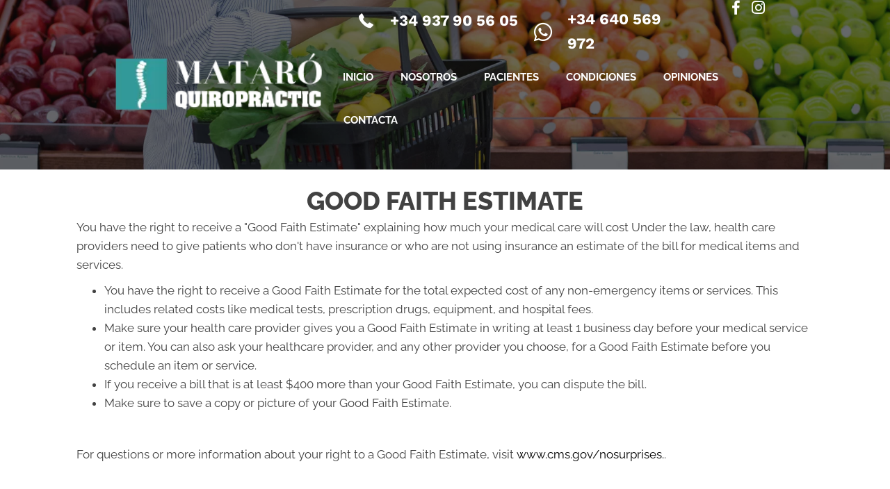

--- FILE ---
content_type: text/html; charset=UTF-8
request_url: https://www.mataroquiropractic.com/good-faith-estimate/
body_size: 36367
content:
<!DOCTYPE html>
<html lang="en-US">
<head><script data-pagespeed-no-defer data-two-no-delay type="text/javascript" >var two_worker_data_critical_data = {"critical_data":{"critical_css":true,"critical_fonts":true}}</script><script data-pagespeed-no-defer data-two-no-delay type="text/javascript" >var two_worker_data_font = {"font":[]}</script><script data-pagespeed-no-defer data-two-no-delay type="text/javascript" >var two_worker_data_excluded_js = {"js":[]}</script><script data-pagespeed-no-defer data-two-no-delay type="text/javascript" >var two_worker_data_js = {"js":[{"inline":true,"code":"[base64]","id":"","uid":"two_696e42867f308","exclude_blob":false,"excluded_from_delay":false},{"inline":false,"url":"https:\/\/www.mataroquiropractic.com\/wp-includes\/js\/jquery\/jquery.min.js?ver=3.7.1","id":"jquery-core-js","uid":"two_696e42867f383","exclude_blob":false,"excluded_from_delay":false},{"inline":false,"url":"https:\/\/www.mataroquiropractic.com\/wp-includes\/js\/jquery\/jquery-migrate.min.js?ver=3.4.1","id":"jquery-migrate-js","uid":"two_696e42867f38e","exclude_blob":false,"excluded_from_delay":false},{"inline":true,"code":"[base64]","id":"cookie-law-info-js-extra","uid":"two_696e42867f3a4","exclude_blob":false,"excluded_from_delay":false},{"inline":false,"url":"https:\/\/www.mataroquiropractic.com\/wp-content\/plugins\/cookie-law-info\/legacy\/public\/js\/cookie-law-info-public.js?ver=3.3.7","id":"cookie-law-info-js","uid":"two_696e42867f3c0","exclude_blob":false,"excluded_from_delay":false},{"inline":true,"code":"[base64]","id":"","uid":"two_696e42867f3c9","exclude_blob":false,"excluded_from_delay":false},{"inline":true,"code":"[base64]","id":"","uid":"two_696e42867f3d5","exclude_blob":false,"excluded_from_delay":false},{"inline":true,"code":"[base64]","id":"","uid":"two_696e42867f3df","exclude_blob":false,"excluded_from_delay":false},{"inline":true,"code":"[base64]","id":"","uid":"two_696e42867f3f4","exclude_blob":false,"excluded_from_delay":false},{"inline":true,"code":"[base64]","id":"","uid":"two_696e42867f405","exclude_blob":false,"excluded_from_delay":false},{"inline":false,"url":"https:\/\/www.mataroquiropractic.com\/wp-content\/uploads\/bb-plugin\/cache\/15591-layout.js?ver=4c1189407da0b13acb3dacdad9a8060d","id":"fl-builder-layout-15591-js","uid":"two_696e42867f415","exclude_blob":false,"excluded_from_delay":false},{"inline":false,"url":"https:\/\/www.mataroquiropractic.com\/wp-content\/plugins\/bb-plugin\/js\/jquery.fitvids.min.js?ver=1.2","id":"jquery-fitvids-js","uid":"two_696e42867f429","exclude_blob":false,"excluded_from_delay":false},{"inline":false,"url":"https:\/\/www.mataroquiropractic.com\/wp-content\/plugins\/bb-ultimate-addon\/modules\/modal-popup\/js\/js_cookie.js?ver=6.8.3","id":"uabbpopup-cookies-js","uid":"two_696e42867f43b","exclude_blob":false,"excluded_from_delay":false},{"inline":false,"url":"https:\/\/www.mataroquiropractic.com\/wp-content\/uploads\/bb-plugin\/cache\/ae2a6424fc27c31da497f222cfbabb44-layout-bundle.js?ver=2.9.4.1-1.5.2.1-20251125200437","id":"fl-builder-layout-bundle-ae2a6424fc27c31da497f222cfbabb44-js","uid":"two_696e42867f44c","exclude_blob":false,"excluded_from_delay":false},{"inline":false,"url":"https:\/\/www.mataroquiropractic.com\/wp-content\/plugins\/bb-plugin\/js\/jquery.ba-throttle-debounce.min.js?ver=2.9.4.1","id":"jquery-throttle-js","uid":"two_696e42867f45c","exclude_blob":false,"excluded_from_delay":false},{"inline":false,"url":"https:\/\/www.mataroquiropractic.com\/wp-content\/plugins\/bb-plugin\/js\/jquery.imagesloaded.min.js?ver=2.9.4.1","id":"imagesloaded-js","uid":"two_696e42867f46f","exclude_blob":false,"excluded_from_delay":false},{"inline":false,"url":"https:\/\/www.mataroquiropractic.com\/wp-content\/themes\/bb-theme\/js\/bootstrap.min.js?ver=1.7.19","id":"bootstrap-js","uid":"two_696e42867f481","exclude_blob":false,"excluded_from_delay":false},{"inline":true,"code":"[base64]","id":"fl-automator-js-extra","uid":"two_696e42867f493","exclude_blob":false,"excluded_from_delay":false},{"inline":false,"url":"https:\/\/www.mataroquiropractic.com\/wp-content\/themes\/bb-theme\/js\/theme.min.js?ver=1.7.19","id":"fl-automator-js","uid":"two_696e42867f4a6","exclude_blob":false,"excluded_from_delay":false},{"inline":true,"code":"[base64]","id":"","uid":"two_696e42867f4b9","exclude_blob":false,"excluded_from_delay":false},{"inline":false,"url":"https:\/\/static.botsrv2.com\/website\/js\/widget2.677c27ca.min.js","id":"","uid":"two_696e42867f4c9","exclude_blob":false,"excluded_from_delay":false},{"code":"[base64]","inline":true,"uid":"two_dispatchEvent_script"}]}</script><script data-pagespeed-no-defer data-two-no-delay type="text/javascript" >var two_worker_data_css = {"css":[{"url":"https:\/\/cdnjs.cloudflare.com\/ajax\/libs\/foundicons\/3.0.0\/foundation-icons.css?ver=2.9.4.1","media":"all","uid":""},{"url":"https:\/\/fonts.googleapis.com\/css?family=Raleway%3A700%2C400%2C300%2C800%2C600%7CWork+Sans%3A700%7COswald%3A600%2C500&display=swap#038;ver=6.8.3","media":"all","uid":""},{"url":"https:\/\/www.mataroquiropractic.com\/wp-content\/cache\/tw_optimize\/css\/two_15591_aggregated_5031697833a1b266bf9fe4d7a52cf38e_delay.min.css?date=1768833670","media":"all","uid":""}]}</script><noscript><link rel="stylesheet" crossorigin="anonymous" class="two_uncritical_css_noscript" media="all" href="https://cdnjs.cloudflare.com/ajax/libs/foundicons/3.0.0/foundation-icons.css?ver=2.9.4.1"></noscript><noscript><link rel="stylesheet" crossorigin="anonymous" class="two_uncritical_css_noscript" media="all" href="https://fonts.googleapis.com/css?family=Raleway%3A700%2C400%2C300%2C800%2C600%7CWork+Sans%3A700%7COswald%3A600%2C500&display=swap#038;ver=6.8.3"></noscript><noscript><link rel="stylesheet" crossorigin="anonymous" class="two_uncritical_css_noscript" media="all" href="https://www.mataroquiropractic.com/wp-content/cache/tw_optimize/css/two_15591_aggregated_5031697833a1b266bf9fe4d7a52cf38e_delay.min.css?date=1768833670"></noscript>
<meta charset="UTF-8" />
<meta name='viewport' content='width=device-width, initial-scale=1.0' />
<meta http-equiv='X-UA-Compatible' content='IE=edge' />
<link rel="profile" href="https://gmpg.org/xfn/11" />
<script data-pagespeed-no-defer data-two-no-delay type="text/javascript">window.addEventListener("load",function(){window.two_page_loaded=true;});function logLoaded(){console.log("window is loaded");}
(function listen(){if(window.two_page_loaded){logLoaded();}else{console.log("window is notLoaded");window.setTimeout(listen,50);}})();function applyElementorControllers(){if(!window.elementorFrontend)return;window.elementorFrontend.init()}
function applyViewCss(cssUrl){if(!cssUrl)return;const cssNode=document.createElement('link');cssNode.setAttribute("href",cssUrl);cssNode.setAttribute("rel","stylesheet");cssNode.setAttribute("type","text/css");document.head.appendChild(cssNode);}
var two_scripts_load=true;var two_load_delayed_javascript=function(event){if(two_scripts_load){two_scripts_load=false;two_connect_script(0);if(typeof two_delay_custom_js_new=="object"){document.dispatchEvent(two_delay_custom_js_new)}
window.two_delayed_loading_events.forEach(function(event){console.log("removed event listener");document.removeEventListener(event,two_load_delayed_javascript,false)});}};function two_loading_events(event){setTimeout(function(event){return function(){var t=function(eventType,elementClientX,elementClientY){var _event=new Event(eventType,{bubbles:true,cancelable:true});if(eventType==="click"){_event.clientX=elementClientX;_event.clientY=elementClientY}else{_event.touches=[{clientX:elementClientX,clientY:elementClientY}]}
return _event};var element;if(event&&event.type==="touchend"){var touch=event.changedTouches[0];element=document.elementFromPoint(touch.clientX,touch.clientY);element.dispatchEvent(t('touchstart',touch.clientX,touch.clientY));element.dispatchEvent(t('touchend',touch.clientX,touch.clientY));element.dispatchEvent(t('click',touch.clientX,touch.clientY));}else if(event&&event.type==="click"){element=document.elementFromPoint(event.clientX,event.clientY);element.dispatchEvent(t(event.type,event.clientX,event.clientY));}}}(event),150);}</script><script data-pagespeed-no-defer data-two-no-delay type="text/javascript">window.two_delayed_loading_attribute="data-twodelayedjs";window.two_delayed_js_load_libs_first="";window.two_delayed_loading_events=["mousemove","click","keydown","wheel","touchmove","touchend"];window.two_event_listeners=[];</script><script data-pagespeed-no-defer data-two-no-delay type="text/javascript">document.onreadystatechange=function(){if(document.readyState==="interactive"){if(window.two_delayed_loading_attribute!==undefined){window.two_delayed_loading_events.forEach(function(ev){window.two_event_listeners[ev]=document.addEventListener(ev,two_load_delayed_javascript,{passive:false})});}
if(window.two_delayed_loading_attribute_css!==undefined){window.two_delayed_loading_events_css.forEach(function(ev){window.two_event_listeners_css[ev]=document.addEventListener(ev,two_load_delayed_css,{passive:false})});}
if(window.two_load_delayed_iframe!==undefined){window.two_delayed_loading_iframe_events.forEach(function(ev){window.two_iframe_event_listeners[ev]=document.addEventListener(ev,two_load_delayed_iframe,{passive:false})});}}}</script><meta name='robots' content='index, follow, max-image-preview:large, max-snippet:-1, max-video-preview:-1' />
	
	
	<!-- This site is optimized with the Yoast SEO plugin v26.4 - https://yoast.com/wordpress/plugins/seo/ -->
	<title>Good Faith Estimate - Mataró Quiropractic</title>
	<link rel="canonical" href="https://www.mataroquiropractic.com/good-faith-estimate/" />
	<meta property="og:locale" content="en_US" />
	<meta property="og:type" content="article" />
	<meta property="og:title" content="Good Faith Estimate - Mataró Quiropractic" />
	<meta property="og:description" content="Good Faith Estimate You have the right to receive a &#8220;Good Faith Estimate&#8221; explaining how much your medical care will cost Under the law, health care providers need to give patients who don&#8217;t have insurance or who are not using insurance an estimate of the bill for medical items and services. You have the right&hellip;" />
	<meta property="og:url" content="https://www.mataroquiropractic.com/good-faith-estimate/" />
	<meta property="og:site_name" content="Mataró Quiropractic" />
	<meta property="article:modified_time" content="2024-10-11T17:34:28+00:00" />
	<meta name="twitter:card" content="summary_large_image" />
	<script type="application/ld+json" class="yoast-schema-graph">{"@context":"https://schema.org","@graph":[{"@type":"WebPage","@id":"https://www.mataroquiropractic.com/good-faith-estimate/","url":"https://www.mataroquiropractic.com/good-faith-estimate/","name":"Good Faith Estimate - Mataró Quiropractic","isPartOf":{"@id":"https://www.mataroquiropractic.com/#website"},"datePublished":"2022-05-19T23:28:05+00:00","dateModified":"2024-10-11T17:34:28+00:00","breadcrumb":{"@id":"https://www.mataroquiropractic.com/good-faith-estimate/#breadcrumb"},"inLanguage":"en-US","potentialAction":[{"@type":"ReadAction","target":["https://www.mataroquiropractic.com/good-faith-estimate/"]}]},{"@type":"BreadcrumbList","@id":"https://www.mataroquiropractic.com/good-faith-estimate/#breadcrumb","itemListElement":[{"@type":"ListItem","position":1,"name":"Home","item":"https://www.mataroquiropractic.com/"},{"@type":"ListItem","position":2,"name":"Good Faith Estimate"}]},{"@type":"WebSite","@id":"https://www.mataroquiropractic.com/#website","url":"https://www.mataroquiropractic.com/","name":"Mataró Quiropractic","description":"Chiropractor in Mataró, Barcelona","potentialAction":[{"@type":"SearchAction","target":{"@type":"EntryPoint","urlTemplate":"https://www.mataroquiropractic.com/?s={search_term_string}"},"query-input":{"@type":"PropertyValueSpecification","valueRequired":true,"valueName":"search_term_string"}}],"inLanguage":"en-US"}]}</script>
	<!-- / Yoast SEO plugin. -->


<link rel='dns-prefetch' href='//cdnjs.cloudflare.com' />
<link rel='dns-prefetch' href='//fonts.googleapis.com' />
<link href='https://fonts.gstatic.com' crossorigin rel='preconnect' />
<link rel="alternate" type="application/rss+xml" title="Mataró Quiropractic &raquo; Feed" href="https://www.mataroquiropractic.com/feed/" />
<link rel="preload" href="https://cdnjs.cloudflare.com/ajax/libs/foundicons/3.0.0/foundation-icons.woff" as="font" type="font/woff2" crossorigin="anonymous">
<link rel="preload" href="https://www.mataroquiropractic.com/wp-content/plugins/bb-plugin/fonts/fontawesome/5.15.4/webfonts/fa-solid-900.woff2" as="font" type="font/woff2" crossorigin="anonymous">
<link rel="preload" href="https://www.mataroquiropractic.com/wp-content/plugins/bb-plugin/fonts/fontawesome/5.15.4/webfonts/fa-brands-400.woff2" as="font" type="font/woff2" crossorigin="anonymous">
<script data-two_delay_src='inline' data-two_delay_id="two_696e42867f308"></script>


















<script data-two_delay_id="two_696e42867f383" data-two_delay_src="https://www.mataroquiropractic.com/wp-includes/js/jquery/jquery.min.js?ver=3.7.1" id="jquery-core-js"></script>
<script data-two_delay_id="two_696e42867f38e" data-two_delay_src="https://www.mataroquiropractic.com/wp-includes/js/jquery/jquery-migrate.min.js?ver=3.4.1" id="jquery-migrate-js"></script>
<script data-two_delay_src='inline' data-two_delay_id="two_696e42867f3a4" id="cookie-law-info-js-extra"></script>
<script data-two_delay_id="two_696e42867f3c0" data-two_delay_src="https://www.mataroquiropractic.com/wp-content/plugins/cookie-law-info/legacy/public/js/cookie-law-info-public.js?ver=3.3.7" id="cookie-law-info-js"></script>
<link rel="https://api.w.org/" href="https://www.mataroquiropractic.com/wp-json/" /><link rel="alternate" title="JSON" type="application/json" href="https://www.mataroquiropractic.com/wp-json/wp/v2/pages/15591" /><link rel="EditURI" type="application/rsd+xml" title="RSD" href="https://www.mataroquiropractic.com/xmlrpc.php?rsd" />
<meta name="generator" content="WordPress 6.8.3" />
<link rel='shortlink' href='https://www.mataroquiropractic.com/?p=15591' />
<link rel="alternate" title="oEmbed (JSON)" type="application/json+oembed" href="https://www.mataroquiropractic.com/wp-json/oembed/1.0/embed?url=https%3A%2F%2Fwww.mataroquiropractic.com%2Fgood-faith-estimate%2F" />
<link rel="alternate" title="oEmbed (XML)" type="text/xml+oembed" href="https://www.mataroquiropractic.com/wp-json/oembed/1.0/embed?url=https%3A%2F%2Fwww.mataroquiropractic.com%2Fgood-faith-estimate%2F&#038;format=xml" />
		<script data-two_delay_src='inline' data-two_delay_id="two_696e42867f3c9"></script>
		<link rel="icon" href="https://www.mataroquiropractic.com/wp-content/uploads/2017/02/cropped-favicon-32x32.png" sizes="32x32" />
<link rel="icon" href="https://www.mataroquiropractic.com/wp-content/uploads/2017/02/cropped-favicon-192x192.png" sizes="192x192" />
<link rel="apple-touch-icon" href="https://www.mataroquiropractic.com/wp-content/uploads/2017/02/cropped-favicon-180x180.png" />
<meta name="msapplication-TileImage" content="https://www.mataroquiropractic.com/wp-content/uploads/2017/02/cropped-favicon-270x270.png" />
		
		<!-- Google Tag Manager -->
<script data-two_delay_src='inline' data-two_delay_id="two_696e42867f3d5"></script>
<!-- End Google Tag Manager -->

<meta name="google-site-verification" content="DGd7qhvlDdQQFjB4xQNKpbg5NmzM0XpA136n3dqCWpk" />

<meta name="msvalidate.01" content="C33C1D6819E51BBADE419BAEBB89E4B7" />

<!-- Facebook Pixel Code -->
<script data-two_delay_src='inline' data-two_delay_id="two_696e42867f3df"></script>
<noscript>[img height="1" width="1" style="display:none"

]https://www.facebook.com/tr?id=257367645249402&ev=PageView&noscript=1[/img]</noscript>
<!-- End Facebook Pixel Code -->
<style class="two_critical_css" type="text/css">ol,ul{box-sizing:border-box}:root{--wp--preset--font-size--normal:16px;--wp--preset--font-size--huge:42px}html :where(img[class*=wp-image-]){height:auto;max-width:100%}:root{--wp--preset--aspect-ratio--square:1;--wp--preset--aspect-ratio--4-3:4/3;--wp--preset--aspect-ratio--3-4:3/4;--wp--preset--aspect-ratio--3-2:3/2;--wp--preset--aspect-ratio--2-3:2/3;--wp--preset--aspect-ratio--16-9:16/9;--wp--preset--aspect-ratio--9-16:9/16;--wp--preset--color--black:#000000;--wp--preset--color--cyan-bluish-gray:#abb8c3;--wp--preset--color--white:#ffffff;--wp--preset--color--pale-pink:#f78da7;--wp--preset--color--vivid-red:#cf2e2e;--wp--preset--color--luminous-vivid-orange:#ff6900;--wp--preset--color--luminous-vivid-amber:#fcb900;--wp--preset--color--light-green-cyan:#7bdcb5;--wp--preset--color--vivid-green-cyan:#00d084;--wp--preset--color--pale-cyan-blue:#8ed1fc;--wp--preset--color--vivid-cyan-blue:#0693e3;--wp--preset--color--vivid-purple:#9b51e0;--wp--preset--color--fl-heading-text:#424242;--wp--preset--color--fl-body-bg:#ffffff;--wp--preset--color--fl-body-text:#424242;--wp--preset--color--fl-accent:#000000;--wp--preset--color--fl-accent-hover:#808080;--wp--preset--color--fl-topbar-bg:#808080;--wp--preset--color--fl-topbar-text:#808080;--wp--preset--color--fl-topbar-link:#808080;--wp--preset--color--fl-topbar-hover:#808080;--wp--preset--color--fl-header-bg:#808080;--wp--preset--color--fl-header-text:#808080;--wp--preset--color--fl-header-link:#808080;--wp--preset--color--fl-header-hover:#808080;--wp--preset--color--fl-nav-bg:#333333;--wp--preset--color--fl-nav-link:#ededed;--wp--preset--color--fl-nav-hover:#339999;--wp--preset--color--fl-content-bg:#ffffff;--wp--preset--color--fl-footer-widgets-bg:#808080;--wp--preset--color--fl-footer-widgets-text:#808080;--wp--preset--color--fl-footer-widgets-link:#808080;--wp--preset--color--fl-footer-widgets-hover:#808080;--wp--preset--color--fl-footer-bg:#808080;--wp--preset--color--fl-footer-text:#808080;--wp--preset--color--fl-footer-link:#808080;--wp--preset--color--fl-footer-hover:#808080;--wp--preset--gradient--vivid-cyan-blue-to-vivid-purple:linear-gradient(135deg,rgba(6,147,227,1) 0%,rgb(155,81,224) 100%);--wp--preset--gradient--light-green-cyan-to-vivid-green-cyan:linear-gradient(135deg,rgb(122,220,180) 0%,rgb(0,208,130) 100%);--wp--preset--gradient--luminous-vivid-amber-to-luminous-vivid-orange:linear-gradient(135deg,rgba(252,185,0,1) 0%,rgba(255,105,0,1) 100%);--wp--preset--gradient--luminous-vivid-orange-to-vivid-red:linear-gradient(135deg,rgba(255,105,0,1) 0%,rgb(207,46,46) 100%);--wp--preset--gradient--very-light-gray-to-cyan-bluish-gray:linear-gradient(135deg,rgb(238,238,238) 0%,rgb(169,184,195) 100%);--wp--preset--gradient--cool-to-warm-spectrum:linear-gradient(135deg,rgb(74,234,220) 0%,rgb(151,120,209) 20%,rgb(207,42,186) 40%,rgb(238,44,130) 60%,rgb(251,105,98) 80%,rgb(254,248,76) 100%);--wp--preset--gradient--blush-light-purple:linear-gradient(135deg,rgb(255,206,236) 0%,rgb(152,150,240) 100%);--wp--preset--gradient--blush-bordeaux:linear-gradient(135deg,rgb(254,205,165) 0%,rgb(254,45,45) 50%,rgb(107,0,62) 100%);--wp--preset--gradient--luminous-dusk:linear-gradient(135deg,rgb(255,203,112) 0%,rgb(199,81,192) 50%,rgb(65,88,208) 100%);--wp--preset--gradient--pale-ocean:linear-gradient(135deg,rgb(255,245,203) 0%,rgb(182,227,212) 50%,rgb(51,167,181) 100%);--wp--preset--gradient--electric-grass:linear-gradient(135deg,rgb(202,248,128) 0%,rgb(113,206,126) 100%);--wp--preset--gradient--midnight:linear-gradient(135deg,rgb(2,3,129) 0%,rgb(40,116,252) 100%);--wp--preset--font-size--small:13px;--wp--preset--font-size--medium:20px;--wp--preset--font-size--large:36px;--wp--preset--font-size--x-large:42px;--wp--preset--spacing--20:0.44rem;--wp--preset--spacing--30:0.67rem;--wp--preset--spacing--40:1rem;--wp--preset--spacing--50:1.5rem;--wp--preset--spacing--60:2.25rem;--wp--preset--spacing--70:3.38rem;--wp--preset--spacing--80:5.06rem;--wp--preset--shadow--natural:6px 6px 9px rgba(0, 0, 0, 0.2);--wp--preset--shadow--deep:12px 12px 50px rgba(0, 0, 0, 0.4);--wp--preset--shadow--sharp:6px 6px 0px rgba(0, 0, 0, 0.2);--wp--preset--shadow--outlined:6px 6px 0px -3px rgba(255, 255, 255, 1), 6px 6px rgba(0, 0, 0, 1);--wp--preset--shadow--crisp:6px 6px 0px rgba(0, 0, 0, 1)}.fl-builder-content *,.fl-builder-content *:before,.fl-builder-content *:after{-webkit-box-sizing:border-box;-moz-box-sizing:border-box;box-sizing:border-box}.fl-row:before,.fl-row:after,.fl-row-content:before,.fl-row-content:after,.fl-col-group:before,.fl-col-group:after,.fl-col:before,.fl-col:after,.fl-module:before,.fl-module:after,.fl-module-content:before,.fl-module-content:after{display:table;content:" "}.fl-row:after,.fl-row-content:after,.fl-col-group:after,.fl-col:after,.fl-module:after,.fl-module-content:after{clear:both}.fl-clear{clear:both}.fl-clearfix:before,.fl-clearfix:after{display:table;content:" "}.fl-clearfix:after{clear:both}.fl-row,.fl-row-content{margin-left:auto;margin-right:auto;min-width:0}.fl-row-content-wrap{position:relative}.fl-row-bg-overlay .fl-row-content-wrap:after{border-radius:inherit;content:'';display:block;position:absolute;top:0;right:0;bottom:0;left:0;z-index:0}.fl-row-bg-overlay .fl-row-content{position:relative;z-index:1}.fl-row-default-height .fl-row-content-wrap,.fl-row-custom-height .fl-row-content-wrap{display:-webkit-box;display:-webkit-flex;display:-ms-flexbox;display:flex;min-height:100vh}.fl-row-default-height .fl-row-content-wrap,.fl-row-custom-height .fl-row-content-wrap{min-height:0}.fl-row-default-height .fl-row-content,.fl-row-full-height .fl-row-content,.fl-row-custom-height .fl-row-content{-webkit-box-flex:1 1 auto;-moz-box-flex:1 1 auto;-webkit-flex:1 1 auto;-ms-flex:1 1 auto;flex:1 1 auto}.fl-row-default-height .fl-row-full-width.fl-row-content,.fl-row-full-height .fl-row-full-width.fl-row-content,.fl-row-custom-height .fl-row-full-width.fl-row-content{max-width:100%;width:100%}.fl-row-default-height.fl-row-align-center .fl-row-content-wrap,.fl-row-full-height.fl-row-align-center .fl-row-content-wrap,.fl-row-custom-height.fl-row-align-center .fl-row-content-wrap{align-items:center;justify-content:center;-webkit-align-items:center;-webkit-box-align:center;-webkit-box-pack:center;-webkit-justify-content:center;-ms-flex-align:center;-ms-flex-pack:center}.fl-col{float:left;min-height:1px}.fl-module img{max-width:100%}.fl-icon{display:table-cell;vertical-align:middle}.fl-icon a{text-decoration:none}.fl-icon i{float:right;height:auto;width:auto}.fl-icon i:before{border:none!important;height:auto;width:auto}.fl-photo{line-height:0;position:relative}.fl-photo-align-center{text-align:center}.fl-photo-content{display:inline-block;line-height:0;position:relative;max-width:100%}.fl-photo-content img{display:inline;height:auto;max-width:100%}.fl-row-bg-overlay .fl-row-content{z-index:2}@media (max-width:767px){.fl-row-content-wrap{background-attachment:scroll!important}.fl-row-bg-parallax .fl-row-content-wrap{background-attachment:scroll!important;background-position:center center!important}.fl-col-group.fl-col-group-equal-height{display:block}.fl-col-group.fl-col-group-equal-height.fl-col-group-custom-width{display:-webkit-box;display:-webkit-flex;display:flex}.fl-col-group.fl-col-group-responsive-reversed{display:-webkit-flex;display:flex;-webkit-flex-wrap:wrap-reverse;flex-wrap:wrap-reverse;flex-direction:row-reverse}.fl-col-group.fl-col-group-responsive-reversed .fl-col:not(.fl-col-small-custom-width){flex-basis:100%;width:100%!important}.fl-col-group.fl-col-group-medium-reversed:not(.fl-col-group-responsive-reversed){display:unset;display:unset;-webkit-flex-wrap:unset;flex-wrap:unset;flex-direction:unset}.fl-col{clear:both;float:none;margin-left:auto;margin-right:auto;width:auto!important}.fl-col-small:not(.fl-col-small-full-width){max-width:400px}.fl-block-col-resize{display:none}.fl-row[data-node] .fl-row-content-wrap{margin:0;padding-left:0;padding-right:0}.fl-row[data-node] .fl-bg-video,.fl-row[data-node] .fl-bg-slideshow{left:0;right:0}.fl-col[data-node] .fl-col-content{margin:0;padding-left:0;padding-right:0}}@media (min-width:768px) and (max-width:1024px){html .fl-visible-desktop:not(.fl-visible-medium),html .fl-visible-large:not(.fl-visible-medium),html .fl-visible-mobile:not(.fl-visible-medium){display:none}}@media (max-width:767px){html .fl-visible-desktop:not(.fl-visible-mobile),html .fl-visible-large:not(.fl-visible-mobile),html .fl-visible-medium:not(.fl-visible-mobile){display:none}}.fl-row-fixed-width{max-width:1100px}.fl-row-content-wrap{margin-top:0;margin-right:0;margin-bottom:0;margin-left:0;padding-top:20px;padding-right:20px;padding-bottom:20px;padding-left:20px}.fl-module-content,:where(.fl-module:not(:has(>.fl-module-content))){margin-top:20px;margin-right:20px;margin-bottom:20px;margin-left:20px}.fl-node-1tvoczhu8wj9{width:100%}.fl-module-heading .fl-heading{padding:0!important;margin:0!important}.fl-node-1m7tzph5ve3d.fl-module-heading .fl-heading{text-align:center}.fl-builder-content .fl-rich-text strong{font-weight:700}.fl-module-content a,.fl-module-content a:hover,.fl-module-content a:focus{text-decoration:none}.uabb-row-separator{position:absolute;width:100%;left:0}.uabb-top-row-separator{top:0;bottom:auto}.uabb-button-wrap a,.uabb-button-wrap a:visited{display:inline-block;font-size:16px;line-height:18px;text-decoration:none;text-shadow:none}.uabb-button-width-custom .uabb-button{display:inline-block;text-align:center;max-width:100%}.fl-builder-content .uabb-button-left{text-align:left}.fl-builder-content .uabb-button-center{text-align:center}.fl-builder-content .uabb-button i,.fl-builder-content .uabb-button i:before{font-size:1em;height:1em;line-height:1em;width:1em}.uabb-button .uabb-button-icon-before{margin-left:0;margin-right:8px}.uabb-button-has-icon .uabb-button-text{vertical-align:middle}.uabb-icon-wrap{display:inline-block}.uabb-icon i{display:block}.uabb-icon i:before{border:none!important;background:none!important}.uabb-photo{line-height:0;position:relative;z-index:2}.uabb-photo-align-center{text-align:center}.uabb-photo-content{border-radius:0;display:inline-block;line-height:0;position:relative;max-width:100%;overflow:hidden}.uabb-photo-content img{border-radius:inherit;display:inline;height:auto;max-width:100%;width:auto}.uabb-imgicon-wrap .uabb-icon{display:block}.uabb-imgicon-wrap .uabb-icon i{float:none}.uabb-creative-button-wrap a,.uabb-creative-button-wrap a:visited{background:#fafafa;border:1px solid #ccc;color:#333;display:inline-block;vertical-align:middle;text-align:center;overflow:hidden;text-decoration:none;text-shadow:none;box-shadow:none;position:relative;-webkit-transition:all 200ms linear;-moz-transition:all 200ms linear;-ms-transition:all 200ms linear;-o-transition:all 200ms linear;transition:all 200ms linear}.uabb-creative-button-wrap a .uabb-creative-button-text,.uabb-creative-button-wrap a .uabb-creative-button-icon,.uabb-creative-button-wrap a:visited .uabb-creative-button-text,.uabb-creative-button-wrap a:visited .uabb-creative-button-icon{-webkit-transition:all 200ms linear;-moz-transition:all 200ms linear;-ms-transition:all 200ms linear;-o-transition:all 200ms linear;transition:all 200ms linear}.uabb-creative-button-wrap .uabb-creative-button i{font-size:1.3em;height:auto;vertical-align:middle;width:auto}.uabb-creative-button-wrap .uabb-creative-button .uabb-creative-button-icon-before{margin-right:8px;margin-left:0}.uabb-creative-button-wrap a,.uabb-creative-button-wrap a:visited{padding:12px 24px}.uabb-js-breakpoint{content:"default";display:none}@media screen and (max-width:1024px){.uabb-js-breakpoint{content:"1024"}}@media screen and (max-width:767px){.uabb-js-breakpoint{content:"767"}}.fl-node-wc5yzgl3av8t .fl-row-content{min-width:0}#cookie-law-info-bar{font-size:15px;margin:0 auto;padding:12px 10px;position:absolute;text-align:center;box-sizing:border-box;width:100%;z-index:9999;display:none;left:0;font-weight:300;box-shadow:0 -1px 10px 0 rgb(172 171 171 / .3)}#cookie-law-info-again{font-size:10pt;margin:0;padding:5px 10px;text-align:center;z-index:9999;cursor:pointer;box-shadow:#161616 2px 2px 5px 2px}#cookie-law-info-bar span{vertical-align:middle}.cli-plugin-button,.cli-plugin-button:visited{display:inline-block;padding:9px 12px;color:#fff;text-decoration:none;position:relative;cursor:pointer;margin-left:5px;text-decoration:none}.cli-plugin-button,.cli-plugin-button:visited,.medium.cli-plugin-button,.medium.cli-plugin-button:visited{font-size:13px;font-weight:400;line-height:1}.cli-plugin-button{margin-top:5px}.cli-bar-popup{-moz-background-clip:padding;-webkit-background-clip:padding;background-clip:padding-box;-webkit-border-radius:30px;-moz-border-radius:30px;border-radius:30px;padding:20px}.cli-container-fluid{padding-right:15px;padding-left:15px;margin-right:auto;margin-left:auto}.cli-row{display:-ms-flexbox;display:flex;-ms-flex-wrap:wrap;flex-wrap:wrap;margin-right:-15px;margin-left:-15px}.cli-align-items-stretch{-ms-flex-align:stretch!important;align-items:stretch!important}.cli-px-0{padding-left:0;padding-right:0}.cli-modal-backdrop{position:fixed;top:0;right:0;bottom:0;left:0;z-index:1040;background-color:#000;display:none}.cli-modal-backdrop.cli-fade{opacity:0}.cli-modal a{text-decoration:none}.cli-modal .cli-modal-dialog{position:relative;width:auto;margin:.5rem;pointer-events:none;font-family:-apple-system,BlinkMacSystemFont,"Segoe UI",Roboto,"Helvetica Neue",Arial,sans-serif,"Apple Color Emoji","Segoe UI Emoji","Segoe UI Symbol";font-size:1rem;font-weight:400;line-height:1.5;color:#212529;text-align:left;display:-ms-flexbox;display:flex;-ms-flex-align:center;align-items:center;min-height:calc(100% - (.5rem * 2))}@media (min-width:576px){.cli-modal .cli-modal-dialog{max-width:500px;margin:1.75rem auto;min-height:calc(100% - (1.75rem * 2))}}@media (min-width:992px){.cli-modal .cli-modal-dialog{max-width:900px}}.cli-modal-content{position:relative;display:-ms-flexbox;display:flex;-ms-flex-direction:column;flex-direction:column;width:100%;pointer-events:auto;background-color:#fff;background-clip:padding-box;border-radius:.3rem;outline:0}.cli-fade{transition:opacity .15s linear}.cli-container-fluid{padding-right:15px;padding-left:15px;margin-right:auto;margin-left:auto}.cli-row{display:-ms-flexbox;display:flex;-ms-flex-wrap:wrap;flex-wrap:wrap;margin-right:-15px;margin-left:-15px}.cli-align-items-stretch{-ms-flex-align:stretch!important;align-items:stretch!important}.cli-px-0{padding-left:0;padding-right:0}.cli-modal-backdrop{position:fixed;top:0;right:0;bottom:0;left:0;z-index:1040;background-color:#000;-webkit-transform:scale(0);transform:scale(0);transition:opacity ease-in-out 0.5s}.cli-modal-backdrop.cli-fade{opacity:0}.cli-modal{position:fixed;top:0;right:0;bottom:0;left:0;z-index:99999;transform:scale(0);overflow:hidden;outline:0;display:none}.cli-modal a{text-decoration:none}.cli-modal .cli-modal-dialog{position:relative;width:auto;margin:.5rem;pointer-events:none;font-family:inherit;font-size:1rem;font-weight:400;line-height:1.5;color:#212529;text-align:left;display:-ms-flexbox;display:flex;-ms-flex-align:center;align-items:center;min-height:calc(100% - (.5rem * 2))}@media (min-width:576px){.cli-modal .cli-modal-dialog{max-width:500px;margin:1.75rem auto;min-height:calc(100% - (1.75rem * 2))}}.cli-modal-content{position:relative;display:-ms-flexbox;display:flex;-ms-flex-direction:column;flex-direction:column;width:100%;pointer-events:auto;background-color:#fff;background-clip:padding-box;border-radius:.2rem;box-sizing:border-box;outline:0}.cli-col-12{width:100%}.cli-tab-container p,.cli-privacy-content-text{font-size:14px;line-height:1.4;margin-top:0;padding:0;color:#000}@media (min-width:992px){.cli-modal .cli-modal-dialog{max-width:645px}}.cli-privacy-overview:not(.cli-collapsed) .cli-privacy-content{max-height:60px;transition:max-height 0.15s ease-out;overflow:hidden}a.cli-privacy-readmore{font-size:12px;margin-top:12px;display:inline-block;padding-bottom:0;cursor:pointer;color:#000;text-decoration:underline}.cli-tab-container .cli-row{max-height:500px;overflow-y:auto}.cli_settings_button{cursor:pointer}.fa,.fab,.fad,.fal,.far,.fas{-moz-osx-font-smoothing:grayscale;-webkit-font-smoothing:antialiased;display:inline-block;font-style:normal;font-variant:normal;text-rendering:auto;line-height:1}.fa-instagram:before{content:"\f16d"}.fa-star:before{content:"\f005"}.fa-whatsapp:before{content:"\f232"}.fab{font-family:"Font Awesome 5 Brands"}.fab,.far{font-weight:400}.fa,.far,.fas{font-family:"Font Awesome 5 Free"}.fa,.fas{font-weight:900}.fi-address-book:before,.fi-alert:before,.fi-align-center:before,.fi-align-justify:before,.fi-align-left:before,.fi-align-right:before,.fi-anchor:before,.fi-annotate:before,.fi-archive:before,.fi-arrow-down:before,.fi-arrow-left:before,.fi-arrow-right:before,.fi-arrow-up:before,.fi-arrows-compress:before,.fi-arrows-expand:before,.fi-arrows-in:before,.fi-arrows-out:before,.fi-asl:before,.fi-asterisk:before,.fi-at-sign:before,.fi-background-color:before,.fi-battery-empty:before,.fi-battery-full:before,.fi-battery-half:before,.fi-bitcoin-circle:before,.fi-bitcoin:before,.fi-blind:before,.fi-bluetooth:before,.fi-bold:before,.fi-book-bookmark:before,.fi-book:before,.fi-bookmark:before,.fi-braille:before,.fi-burst-new:before,.fi-burst-sale:before,.fi-burst:before,.fi-calendar:before,.fi-camera:before,.fi-check:before,.fi-checkbox:before,.fi-clipboard-notes:before,.fi-clipboard-pencil:before,.fi-clipboard:before,.fi-clock:before,.fi-closed-caption:before,.fi-cloud:before,.fi-comment-minus:before,.fi-comment-quotes:before,.fi-comment-video:before,.fi-comment:before,.fi-comments:before,.fi-compass:before,.fi-contrast:before,.fi-credit-card:before,.fi-crop:before,.fi-crown:before,.fi-css3:before,.fi-database:before,.fi-die-five:before,.fi-die-four:before,.fi-die-one:before,.fi-die-six:before,.fi-die-three:before,.fi-die-two:before,.fi-dislike:before,.fi-dollar-bill:before,.fi-dollar:before,.fi-download:before,.fi-eject:before,.fi-elevator:before,.fi-euro:before,.fi-eye:before,.fi-fast-forward:before,.fi-female-symbol:before,.fi-female:before,.fi-filter:before,.fi-first-aid:before,.fi-flag:before,.fi-folder-add:before,.fi-folder-lock:before,.fi-folder:before,.fi-foot:before,.fi-foundation:before,.fi-graph-bar:before,.fi-graph-horizontal:before,.fi-graph-pie:before,.fi-graph-trend:before,.fi-guide-dog:before,.fi-hearing-aid:before,.fi-heart:before,.fi-home:before,.fi-html5:before,.fi-indent-less:before,.fi-indent-more:before,.fi-info:before,.fi-italic:before,.fi-key:before,.fi-laptop:before,.fi-layout:before,.fi-lightbulb:before,.fi-like:before,.fi-link:before,.fi-list-bullet:before,.fi-list-number:before,.fi-list-thumbnails:before,.fi-list:before,.fi-lock:before,.fi-loop:before,.fi-magnifying-glass:before,.fi-mail:before,.fi-male-female:before,.fi-male-symbol:before,.fi-male:before,.fi-map:before,.fi-marker:before,.fi-megaphone:before,.fi-microphone:before,.fi-minus-circle:before,.fi-minus:before,.fi-mobile-signal:before,.fi-mobile:before,.fi-monitor:before,.fi-mountains:before,.fi-music:before,.fi-next:before,.fi-no-dogs:before,.fi-no-smoking:before,.fi-page-add:before,.fi-page-copy:before,.fi-page-csv:before,.fi-page-delete:before,.fi-page-doc:before,.fi-page-edit:before,.fi-page-export-csv:before,.fi-page-export-doc:before,.fi-page-export-pdf:before,.fi-page-export:before,.fi-page-filled:before,.fi-page-multiple:before,.fi-page-pdf:before,.fi-page-remove:before,.fi-page-search:before,.fi-page:before,.fi-paint-bucket:before,.fi-paperclip:before,.fi-pause:before,.fi-paw:before,.fi-paypal:before,.fi-pencil:before,.fi-photo:before,.fi-play-circle:before,.fi-play-video:before,.fi-play:before,.fi-plus:before,.fi-pound:before,.fi-power:before,.fi-previous:before,.fi-price-tag:before,.fi-pricetag-multiple:before,.fi-print:before,.fi-prohibited:before,.fi-projection-screen:before,.fi-puzzle:before,.fi-quote:before,.fi-record:before,.fi-refresh:before,.fi-results-demographics:before,.fi-results:before,.fi-rewind-ten:before,.fi-rewind:before,.fi-rss:before,.fi-safety-cone:before,.fi-save:before,.fi-share:before,.fi-sheriff-badge:before,.fi-shield:before,.fi-shopping-bag:before,.fi-shopping-cart:before,.fi-shuffle:before,.fi-skull:before,.fi-social-500px:before,.fi-social-adobe:before,.fi-social-amazon:before,.fi-social-android:before,.fi-social-apple:before,.fi-social-behance:before,.fi-social-bing:before,.fi-social-blogger:before,.fi-social-delicious:before,.fi-social-designer-news:before,.fi-social-deviant-art:before,.fi-social-digg:before,.fi-social-dribbble:before,.fi-social-drive:before,.fi-social-dropbox:before,.fi-social-evernote:before,.fi-social-facebook:before,.fi-social-flickr:before,.fi-social-forrst:before,.fi-social-foursquare:before,.fi-social-game-center:before,.fi-social-github:before,.fi-social-google-plus:before,.fi-social-hacker-news:before,.fi-social-hi5:before,.fi-social-instagram:before,.fi-social-joomla:before,.fi-social-lastfm:before,.fi-social-linkedin:before,.fi-social-medium:before,.fi-social-myspace:before,.fi-social-orkut:before,.fi-social-path:before,.fi-social-picasa:before,.fi-social-pinterest:before,.fi-social-rdio:before,.fi-social-reddit:before,.fi-social-skillshare:before,.fi-social-skype:before,.fi-social-smashing-mag:before,.fi-social-snapchat:before,.fi-social-spotify:before,.fi-social-squidoo:before,.fi-social-stack-overflow:before,.fi-social-steam:before,.fi-social-stumbleupon:before,.fi-social-treehouse:before,.fi-social-tumblr:before,.fi-social-twitter:before,.fi-social-vimeo:before,.fi-social-windows:before,.fi-social-xbox:before,.fi-social-yahoo:before,.fi-social-yelp:before,.fi-social-youtube:before,.fi-social-zerply:before,.fi-social-zurb:before,.fi-sound:before,.fi-star:before,.fi-stop:before,.fi-strikethrough:before,.fi-subscript:before,.fi-superscript:before,.fi-tablet-landscape:before,.fi-tablet-portrait:before,.fi-target-two:before,.fi-target:before,.fi-telephone-accessible:before,.fi-telephone:before,.fi-text-color:before,.fi-thumbnails:before,.fi-ticket:before,.fi-torso-business:before,.fi-torso-female:before,.fi-torso:before,.fi-torsos-all-female:before,.fi-torsos-all:before,.fi-torsos-female-male:before,.fi-torsos-male-female:before,.fi-torsos:before,.fi-trash:before,.fi-trees:before,.fi-trophy:before,.fi-underline:before,.fi-universal-access:before,.fi-unlink:before,.fi-unlock:before,.fi-upload-cloud:before,.fi-upload:before,.fi-usb:before,.fi-video:before,.fi-volume-none:before,.fi-volume-strike:before,.fi-volume:before,.fi-web:before,.fi-wheelchair:before,.fi-widget:before,.fi-wrench:before,.fi-x-circle:before,.fi-x:before,.fi-yen:before,.fi-zoom-in:before,.fi-zoom-out:before{font-family:"foundation-icons";font-style:normal;font-weight:400;font-variant:normal;text-transform:none;line-height:1;-webkit-font-smoothing:antialiased;display:inline-block;text-decoration:inherit}.fi-telephone:before{content:"\f1f8"}.ua-icon{font-family:'Ultimate-Icons'!important;speak:none;font-style:normal;font-weight:400;font-variant:normal;text-transform:none;line-height:1;-webkit-font-smoothing:antialiased;-moz-osx-font-smoothing:grayscale}.ua-icon-facebook22:before{content:"\ea81"}.ua-icon-clock2:before{content:"\e95a"}.ua-icon-fast-forward:before{content:"\e95e"}.fa.fa-close:before,.fa.fa-remove:before{content:"\f00d"}.fl-node-5c0ad3d186cbe{color:#fff}.fl-builder-content .fl-node-5c0ad3d186cbe *:not(input):not(textarea):not(select):not(a):not(h1):not(h2):not(h3):not(h4):not(h5):not(h6):not(.fl-menu-mobile-toggle){color:inherit}.fl-builder-content .fl-node-5c0ad3d186cbe a{color:#fff}.fl-node-5c0ad3d186cbe>.fl-row-content-wrap:after{background-color:rgb(10 10 10 / .6)}.fl-node-5c0ad3d186cbe>.fl-row-content-wrap{background-image:url(data:image/svg+xml,%3Csvg%20xmlns=%22http://www.w3.org/2000/svg%22%20viewBox=%220%200%20%20%22%3E%3C/svg%3E#}https://www.chiro.inceptionimages.com/wp-content/uploads/2017/01/healthyfood.jpg);background-repeat:no-repeat;background-position:center center;background-attachment:scroll;background-size:cover;border-top-width:1px;border-right-width:0;border-bottom-width:1px;border-left-width:0}.fl-node-5c0ad3d186cbe>.fl-row-content-wrap{margin-top:0;margin-right:0;margin-bottom:0;margin-left:0}.fl-node-5c0ad3d186cbe>.fl-row-content-wrap{padding-top:0;padding-right:0;padding-bottom:0;padding-left:0}.fl-node-5c0ad3d186b02{width:12%}.fl-node-5c0ad3d186b02>.fl-col-content{border-top-width:1px;border-right-width:1px;border-bottom-width:1px;border-left-width:1px;border-top-left-radius:0;border-top-right-radius:0;border-bottom-left-radius:0;border-bottom-right-radius:0;box-shadow:0 0 0 0 rgb(0 0 0 / .5)}.fl-node-5c0ad3d186d68{width:100%}.fl-node-5cc325f73a5b9{width:39.93%}.fl-node-5cc325f73a5b9>.fl-col-content{padding-top:0;padding-bottom:0}.fl-node-5c0ad3d186b39{width:25%}.fl-node-5c0ad3d186b39>.fl-col-content{border-top-width:1px;border-right-width:1px;border-bottom-width:1px;border-left-width:1px;border-top-left-radius:0;border-top-right-radius:0;border-bottom-left-radius:0;border-bottom-right-radius:0;box-shadow:0 0 0 0 rgb(0 0 0 / .5)}@media (max-width:1024px){.fl-builder-content .fl-node-5c0ad3d186b39{width:100%!important;max-width:none;-webkit-box-flex:0 1 auto;-moz-box-flex:0 1 auto;-webkit-flex:0 1 auto;-ms-flex:0 1 auto;flex:0 1 auto}}@media (max-width:767px){.fl-builder-content .fl-node-5c0ad3d186b39{width:100%!important;max-width:none;clear:none;float:left}}@media (max-width:1024px){.fl-node-5c0ad3d186b39.fl-col>.fl-col-content{margin-left:50px}}@media (max-width:767px){.fl-node-5c0ad3d186b39.fl-col>.fl-col-content{margin-top:0;margin-right:0;margin-bottom:0;margin-left:0}}.fl-node-5cc326944e6ec{width:19.89%}@media (max-width:1024px){.fl-builder-content .fl-node-5cc326944e6ec{width:45%!important;max-width:none;-webkit-box-flex:0 1 auto;-moz-box-flex:0 1 auto;-webkit-flex:0 1 auto;-ms-flex:0 1 auto;flex:0 1 auto}}@media (max-width:767px){.fl-builder-content .fl-node-5cc326944e6ec{width:100%!important;max-width:none;clear:none;float:left}}.fl-node-5c0ad3d186acc{color:#fff}.fl-builder-content .fl-node-5c0ad3d186acc *:not(span):not(input):not(textarea):not(select):not(a):not(h1):not(h2):not(h3):not(h4):not(h5):not(h6):not(.fl-menu-mobile-toggle){color:#fff}.fl-builder-content .fl-node-5c0ad3d186acc a{color:#fff}.fl-node-5c0ad3d186acc{width:51%}.fl-node-5c0ad3d186acc>.fl-col-content{border-top-width:1px;border-right-width:1px;border-bottom-width:1px;border-left-width:1px;border-top-left-radius:0;border-top-right-radius:0;border-bottom-left-radius:0;border-bottom-right-radius:0;box-shadow:0 0 0 0 rgb(0 0 0 / .5)}@media (max-width:1024px){.fl-builder-content .fl-node-5c0ad3d186acc{width:100%!important;max-width:none;-webkit-box-flex:0 1 auto;-moz-box-flex:0 1 auto;-webkit-flex:0 1 auto;-ms-flex:0 1 auto;flex:0 1 auto}}@media (max-width:767px){.fl-builder-content .fl-node-5c0ad3d186acc{width:100%!important;max-width:none;clear:none;float:left}}.fl-node-5c0ad3d186acc>.fl-col-content{margin-top:0}.fl-node-5cc326944e727{width:17.86%}@media (max-width:1024px){.fl-builder-content .fl-node-5cc326944e727{width:45%!important;max-width:none;-webkit-box-flex:0 1 auto;-moz-box-flex:0 1 auto;-webkit-flex:0 1 auto;-ms-flex:0 1 auto;flex:0 1 auto}}@media (max-width:767px){.fl-builder-content .fl-node-5cc326944e727{width:100%!important;max-width:none;clear:none;float:left}}.fl-node-5c0ad3d186a96{width:12%}.fl-node-5c0ad3d186a96>.fl-col-content{border-top-width:1px;border-right-width:1px;border-bottom-width:1px;border-left-width:1px;border-top-left-radius:0;border-top-right-radius:0;border-bottom-left-radius:0;border-bottom-right-radius:0;box-shadow:0 0 0 0 rgb(0 0 0 / .5)}.fl-node-5cc326944e75f{width:13.32%}@media (max-width:1024px){.fl-builder-content .fl-node-5cc326944e75f{width:10%!important;max-width:none;-webkit-box-flex:0 1 auto;-moz-box-flex:0 1 auto;-webkit-flex:0 1 auto;-ms-flex:0 1 auto;flex:0 1 auto}}@media (max-width:767px){.fl-builder-content .fl-node-5cc326944e75f{width:100%!important;max-width:none;clear:none;float:left}}.fl-node-5cc325f73a5f0{width:9%}.fl-node-5cc325f73a5f0>.fl-col-content{padding-top:0;padding-bottom:0}.fl-menu ul,.fl-menu li{list-style:none;margin:0;padding:0}.fl-menu .menu:before,.fl-menu .menu:after{content:'';display:table;clear:both}.fl-menu-horizontal{display:inline-flex;flex-wrap:wrap;align-items:center}.fl-menu li{position:relative}.fl-menu a{display:block;padding:10px;text-decoration:none}.fl-menu .sub-menu{min-width:220px}.fl-menu .fl-has-submenu-container{position:relative}.fl-menu .fl-menu-toggle{position:absolute;top:50%;right:0;cursor:pointer}.fl-menu .fl-menu-mobile-toggle{position:relative;padding:8px;background-color:#fff0;border:none;color:#333;border-radius:0}.fl-menu .fl-menu-mobile-toggle.text{width:100%;text-align:center}.fl-menu .fl-menu-mobile-toggle.hamburger .svg-container,.fl-menu .fl-menu-mobile-toggle.hamburger-label .svg-container{display:inline-block;position:relative;width:1.4em;height:1.4em;vertical-align:middle}.fl-menu .fl-menu-mobile-toggle.hamburger .hamburger-menu,.fl-menu .fl-menu-mobile-toggle.hamburger-label .hamburger-menu{position:absolute;top:0;left:0;right:0;bottom:0}.fl-menu .fl-menu-mobile-toggle.hamburger .hamburger-menu rect,.fl-menu .fl-menu-mobile-toggle.hamburger-label .hamburger-menu rect{fill:currentColor}.fl-builder-content .fl-node-5c0ad3d186b6f .menu>li>a,.fl-builder-content .fl-node-5c0ad3d186b6f .menu>li>.fl-has-submenu-container>a,.fl-builder-content .fl-node-5c0ad3d186b6f .sub-menu>li>a,.fl-builder-content .fl-node-5c0ad3d186b6f .sub-menu>li>.fl-has-submenu-container>a{color:#fff}.fl-node-5c0ad3d186b6f .menu .fl-has-submenu .sub-menu{display:none}.fl-node-5c0ad3d186b6f .fl-menu .sub-menu{background-color:rgb(28 28 28 / .6);-webkit-box-shadow:0 1px 20px rgb(0 0 0 / .1);-ms-box-shadow:0 1px 20px rgb(0 0 0 / .1);box-shadow:0 1px 20px rgb(0 0 0 / .1)}.fl-node-5c0ad3d186b6f .fl-menu-horizontal.fl-toggle-arrows .fl-menu-toggle,.fl-node-5c0ad3d186b6f .fl-menu-horizontal.fl-toggle-none .fl-menu-toggle{width:34px;height:34px;margin:-17px 0 0}.fl-node-5c0ad3d186b6f .fl-menu-horizontal.fl-toggle-arrows .fl-menu-toggle,.fl-node-5c0ad3d186b6f .fl-menu-horizontal.fl-toggle-none .fl-menu-toggle,.fl-node-5c0ad3d186b6f .fl-menu-vertical.fl-toggle-arrows .fl-menu-toggle,.fl-node-5c0ad3d186b6f .fl-menu-vertical.fl-toggle-none .fl-menu-toggle{width:33px;height:34px;margin:-17px 0 0}.fl-node-5c0ad3d186b6f .fl-menu li{border-top:1px solid #fff0}.fl-node-5c0ad3d186b6f .fl-menu li:first-child{border-top:none}@media (max-width:1024px){.fl-node-5c0ad3d186b6f .fl-menu ul.menu{display:none;float:none}.fl-node-5c0ad3d186b6f .fl-menu .sub-menu{-webkit-box-shadow:none;-ms-box-shadow:none;box-shadow:none}.fl-node-5c0ad3d186b6f .mega-menu.fl-active .hide-heading>.sub-menu,.fl-node-5c0ad3d186b6f .mega-menu-disabled.fl-active .hide-heading>.sub-menu{display:block!important}.fl-node-5c0ad3d186b6f .fl-menu-logo,.fl-node-5c0ad3d186b6f .fl-menu-search-item{display:none}}@media (min-width:1025px){.fl-node-5c0ad3d186b6f .fl-menu .menu>li{display:inline-block}.fl-node-5c0ad3d186b6f .menu li{border-left:1px solid #fff0;border-top:none}.fl-node-5c0ad3d186b6f .menu li:first-child{border:none}.fl-node-5c0ad3d186b6f .menu li li{border-top:1px solid #fff0;border-left:none}.fl-node-5c0ad3d186b6f .menu .fl-has-submenu .sub-menu{position:absolute;top:100%;left:0;z-index:10;visibility:hidden;opacity:0;text-align:left}.fl-node-5c0ad3d186b6f .fl-has-submenu .fl-has-submenu .sub-menu{top:0;left:100%}.fl-node-5c0ad3d186b6f .fl-menu .fl-has-submenu:hover>.sub-menu,.fl-node-5c0ad3d186b6f .fl-menu .fl-has-submenu.focus>.sub-menu{display:block;visibility:visible;opacity:1}.fl-node-5c0ad3d186b6f .menu .fl-has-submenu.fl-menu-submenu-right .sub-menu{left:inherit;right:0}.fl-node-5c0ad3d186b6f .menu .fl-has-submenu .fl-has-submenu.fl-menu-submenu-right .sub-menu{top:0;left:inherit;right:100%}.fl-node-5c0ad3d186b6f .fl-menu .fl-has-submenu.fl-active>.fl-has-submenu-container .fl-menu-toggle{-webkit-transform:none;-ms-transform:none;transform:none}.fl-node-5c0ad3d186b6f .fl-menu .fl-menu-toggle{display:none}.fl-node-5c0ad3d186b6f ul.sub-menu{padding-top:0;padding-right:0;padding-bottom:0;padding-left:0}.fl-node-5c0ad3d186b6f .fl-menu-mobile-toggle{display:none}}.fl-node-5c0ad3d186b6f .fl-menu-mobile-toggle{color:#fff;font-size:16px;text-transform:uppercase;padding-top:19px;padding-right:19px;padding-bottom:19px;padding-left:19px;border-color:rgb(0 0 0 / .1)}.fl-node-5c0ad3d186b6f .fl-menu .menu,.fl-node-5c0ad3d186b6f .fl-menu .menu>li{font-family:Raleway,sans-serif;font-weight:700;font-size:15px;text-transform:uppercase}.fl-node-5c0ad3d186b6f .fl-menu{text-align:right}.fl-node-5c0ad3d186b6f .fl-menu .menu{justify-content:right}.fl-node-5c0ad3d186b6f .menu a{padding-top:19px;padding-right:19px;padding-bottom:19px;padding-left:19px}.fl-node-5c0ad3d186b6f .fl-menu .menu .sub-menu>li{font-size:16px;line-height:1}.fl-node-5c0ad3d186b6f .fl-menu-mobile-toggle{float:right}@media (max-width:1200px){.fl-node-5c0ad3d186b6f .fl-menu-mobile-toggle{float:none}}@media (max-width:1024px){.fl-node-5c0ad3d186b6f .menu li.fl-has-submenu ul.sub-menu{padding-left:15px}.fl-node-5c0ad3d186b6f .fl-menu .sub-menu{background-color:#fff0}.fl-node-5c0ad3d186b6f .fl-menu-mobile-toggle{float:none}}@media (max-width:767px){.fl-node-5c0ad3d186b6f .fl-menu-mobile-toggle{float:none}}.fl-node-5c0ad3d186b6f>.fl-module-content{margin-top:0;margin-right:0;margin-bottom:0;margin-left:0}.fl-node-5c0ad3d186cf6{width:100%}.fl-node-5c0ad3d186cf6 .uabb-spacer-gap-preview.uabb-spacer-gap{height:40px;clear:both;width:100%}@media (max-width:1024px){.fl-node-5c0ad3d186cf6.uabb-tab-spacer-height-adjustment{position:relative;height:30px}.fl-node-5c0ad3d186cf6 .uabb-spacer-gap-preview.uabb-spacer-gap{height:100px;clear:both;width:100%}}@media (max-width:767px){.fl-node-5c0ad3d186cf6.uabb-mobile-spacer-height-adjustment{position:relative;height:30px}.fl-node-5c0ad3d186cf6 .uabb-spacer-gap-preview.uabb-spacer-gap{height:50px;clear:both;width:100%}}.fl-node-5c0ad3d186cf6>.fl-module-content{margin-top:0;margin-right:0;margin-bottom:0;margin-left:0}.uabb-photo-img{max-height:inherit}.fl-node-5c0ad3d186e13{width:100%}.fl-node-5c0ad3d186e13 .uabb-photo-content img{width:300px}.fl-node-5c0ad3d186e13 .uabb-photo-content .uabb-photo-img{-moz-transition:all .3s ease;-webkit-transition:all .3s ease;-ms-transition:all .3s ease;-o-transition:all .3s ease;transition:all .3s ease}.fl-node-5c0ad3d186e13 .uabb-photo-content .uabb-photo-img{opacity:1}@media (max-width:767px){.fl-node-5c0ad3d186e13 .uabb-photo-mob-align-center{text-align:center}}.fl-node-5c0ad3d186e13>.fl-module-content{margin-top:-20px;margin-right:0;margin-bottom:0;margin-left:0}@media (max-width:767px){.fl-node-5c0ad3d186e13.fl-module>.fl-module-content{margin-top:0}}.uabb-module-content .uabb-text-editor :not(a){color:inherit}.uabb-module-content .uabb-text-editor :not(i){font-family:inherit}.uabb-module-content .uabb-text-editor :not(h1):not(h2):not(h3):not(h4):not(h5):not(h6){font-size:inherit;line-height:inherit}.uabb-module-content .uabb-text-editor :not(h1):not(h2):not(h3):not(h4):not(h5):not(h6):not(strong):not(b):not(i){font-weight:inherit}.infobox-icon-left-title .left-title-image,.infobox-icon-right-title .right-title-image,.infobox-icon-left .uabb-infobox-left-right-wrap,.infobox-icon-right .uabb-infobox-left-right-wrap,.infobox-photo-left .uabb-infobox-left-right-wrap,.infobox-photo-right .uabb-infobox-left-right-wrap{display:inline-block;width:100%}.infobox-icon-left-title .uabb-imgicon-wrap,.infobox-icon-left .uabb-imgicon-wrap,.infobox-photo-left-title .uabb-imgicon-wrap,.infobox-photo-left .uabb-imgicon-wrap{margin-right:20px}.infobox-icon-left .uabb-imgicon-wrap,.infobox-icon-right .uabb-imgicon-wrap,.infobox-icon-left .uabb-infobox-content,.infobox-icon-right .uabb-infobox-content,.infobox-photo-left .uabb-imgicon-wrap,.infobox-photo-right .uabb-imgicon-wrap,.infobox-photo-left .uabb-infobox-content,.infobox-photo-right .uabb-infobox-content{display:inline-block;vertical-align:top}.fl-module-info-box .fl-module-content{display:-webkit-box;display:-webkit-flex;display:-ms-flexbox;display:flex;-webkit-box-orient:vertical;-webkit-box-direction:normal;-webkit-flex-direction:column;-ms-flex-direction:column;flex-direction:column;flex-shrink:1}.fl-node-5cc325f73a70d{width:100%}.fl-node-5cc325f73a70d .uabb-imgicon-wrap{text-align:}.fl-node-5cc325f73a70d .uabb-icon-wrap .uabb-icon i,.fl-node-5cc325f73a70d .uabb-icon-wrap .uabb-icon i:before{color:#fff;font-size:30px;height:auto;width:auto;line-height:30px;height:30px;width:30px;text-align:center}.fl-node-5cc325f73a70d .uabb-icon-wrap .uabb-icon i:before{background:none}@media (max-width:1024px){.fl-node-5cc325f73a70d .uabb-imgicon-wrap{text-align:}}@media (max-width:767px){.fl-node-5cc325f73a70d .uabb-imgicon-wrap{text-align:}}.fl-builder-content .fl-node-5cc325f73a70d .uabb-imgicon-wrap{vertical-align:middle}.fl-builder-content .fl-node-5cc325f73a70d .uabb-infobox-content{vertical-align:middle}.fl-node-5cc325f73a70d .uabb-imgicon-wrap{margin:0}.fl-builder-content .fl-node-5cc325f73a70d .uabb-infobox-text{margin-top:0;margin-bottom:0}.fl-node-5cc325f73a70d .uabb-infobox-text{color:#424242}.fl-node-5cc325f73a70d .infobox-left .uabb-imgicon-wrap{margin-right:20px}.fl-builder-content .fl-node-5cc325f73a70d .uabb-imgicon-wrap{margin-top:5px;margin-bottom:0}.fl-builder-content .fl-node-5cc325f73a70d .uabb-infobox-cta-link{margin-top:0;margin-bottom:0}.fl-node-5cc325f73a70d .uabb-infobox{text-align:left}.fl-builder-content .fl-node-5cc325f73a70d .infobox-icon-left .uabb-infobox-content{width:calc(100% - 50px)}@media (max-width:1024px){.fl-builder-content .fl-node-5cc325f73a70d .uabb-infobox{}}@media (max-width:767px){.fl-builder-content .fl-node-5cc325f73a70d .uabb-infobox{}.fl-node-5cc325f73a70d .infobox-responsive-center{text-align:center}.fl-node-5cc325f73a70d .uabb-infobox{text-align:left}.fl-builder-content .fl-node-5cc325f73a70d .infobox-icon-left .uabb-infobox-content{width:calc(100% - 50px)}}.fl-node-5cc325f73a70d .uabb-infobox-cta-link{font-family:"Work Sans",sans-serif;font-weight:700;font-size:22px}.fl-node-5cc325f73a70d>.fl-module-content{margin-top:10px;margin-right:0;margin-bottom:0;margin-left:0}@media (max-width:1024px){.fl-node-5cc325f73a70d.fl-module>.fl-module-content{margin-left:80px}}@media (max-width:767px){.fl-node-5cc325f73a70d>.fl-module-content{margin-left:20px}}.fl-node-5cc325f73a744{width:100%}.fl-node-5cc325f73a744 .uabb-imgicon-wrap{text-align:}.fl-node-5cc325f73a744 .uabb-icon-wrap .uabb-icon i,.fl-node-5cc325f73a744 .uabb-icon-wrap .uabb-icon i:before{color:#fff;font-size:30px;height:auto;width:auto;line-height:30px;height:30px;width:30px;text-align:center}.fl-node-5cc325f73a744 .uabb-icon-wrap .uabb-icon i:before{background:none}@media (max-width:1024px){.fl-node-5cc325f73a744 .uabb-imgicon-wrap{text-align:}}@media (max-width:767px){.fl-node-5cc325f73a744 .uabb-imgicon-wrap{text-align:}}.fl-builder-content .fl-node-5cc325f73a744 .uabb-imgicon-wrap{vertical-align:middle}.fl-builder-content .fl-node-5cc325f73a744 .uabb-infobox-content{vertical-align:middle}.fl-node-5cc325f73a744 .uabb-imgicon-wrap{margin:0}.fl-builder-content .fl-node-5cc325f73a744 .uabb-infobox-text{margin-top:0;margin-bottom:0}.fl-node-5cc325f73a744 .uabb-infobox-text{color:#424242}.fl-node-5cc325f73a744 .infobox-left .uabb-imgicon-wrap{margin-right:20px}.fl-builder-content .fl-node-5cc325f73a744 .uabb-imgicon-wrap{margin-top:5px;margin-bottom:0}.fl-builder-content .fl-node-5cc325f73a744 .uabb-infobox-cta-link{margin-top:0;margin-bottom:0}.fl-node-5cc325f73a744 .uabb-infobox{text-align:left}.fl-builder-content .fl-node-5cc325f73a744 .infobox-icon-left .uabb-infobox-content{width:calc(100% - 50px)}@media (max-width:1024px){.fl-builder-content .fl-node-5cc325f73a744 .uabb-infobox{}}@media (max-width:767px){.fl-builder-content .fl-node-5cc325f73a744 .uabb-infobox{}.fl-node-5cc325f73a744 .infobox-responsive-center{text-align:center}.fl-node-5cc325f73a744 .uabb-infobox{text-align:left}.fl-builder-content .fl-node-5cc325f73a744 .infobox-icon-left .uabb-infobox-content{width:calc(100% - 50px)}}.fl-node-5cc325f73a744 .uabb-infobox-cta-link{font-family:"Work Sans",sans-serif;font-weight:700;font-size:22px}.fl-node-5cc325f73a744>.fl-module-content{margin-top:10px;margin-right:0;margin-bottom:0;margin-left:0}@media (max-width:1024px){.fl-node-5cc325f73a744.fl-module>.fl-module-content{margin-left:80px}}@media (max-width:767px){.fl-node-5cc325f73a744>.fl-module-content{margin-left:20px}}.adv-icon-horizontal .adv-icon-link{display:inline-block;vertical-align:top}.adv-icon-center{text-align:center}.fl-node-5cc325f73a77b .adv-icon-horizontal .adv-icon-link{margin-bottom:10px;display:inline-block}.fl-node-5cc325f73a77b .adv-icon-center .adv-icon-link{margin-left:5px;margin-right:5px}.fl-node-5cc325f73a77b .adv-icon-1 .uabb-imgicon-wrap{text-align:center}.fl-node-5cc325f73a77b .adv-icon-1 .uabb-icon-wrap .uabb-icon i,.fl-node-5cc325f73a77b .adv-icon-1 .uabb-icon-wrap .uabb-icon i:before{color:#fff;font-size:22px;height:auto;width:auto;line-height:22px;height:22px;width:22px;text-align:center}.fl-node-5cc325f73a77b .adv-icon-1 .uabb-icon-wrap .uabb-icon i:before{background:none}@media (max-width:1024px){.fl-node-5cc325f73a77b .adv-icon-1 .uabb-imgicon-wrap{text-align:}}@media (max-width:767px){.fl-node-5cc325f73a77b .adv-icon-1 .uabb-imgicon-wrap{text-align:}}.fl-node-5cc325f73a77b .uabb-module-content.adv-icon-wrap .uabb-icon-wrap .uabb-icon i:before{font-size:22px}@media (max-width:767px){.fl-node-5cc325f73a77b .adv-icon-1 .uabb-imgicon-wrap{text-align:center}}.fl-node-5cc325f73a77b .adv-icon-2 .uabb-imgicon-wrap{text-align:center}.fl-node-5cc325f73a77b .adv-icon-2 .uabb-icon-wrap .uabb-icon i,.fl-node-5cc325f73a77b .adv-icon-2 .uabb-icon-wrap .uabb-icon i:before{color:#fff;font-size:22px;height:auto;width:auto;line-height:22px;height:22px;width:22px;text-align:center}.fl-node-5cc325f73a77b .adv-icon-2 .uabb-icon-wrap .uabb-icon i:before{background:none}@media (max-width:1024px){.fl-node-5cc325f73a77b .adv-icon-2 .uabb-imgicon-wrap{text-align:}}@media (max-width:767px){.fl-node-5cc325f73a77b .adv-icon-2 .uabb-imgicon-wrap{text-align:}}@media (max-width:767px){.fl-node-5cc325f73a77b .adv-icon-2 .uabb-imgicon-wrap{text-align:center}}@media (max-width:767px){.fl-node-5cc325f73a77b .adv-icon-wrap{text-align:center}}@media (max-width:1024px){.fl-node-5cc325f73a77b .adv-icon-horizontal .adv-icon-link{margin-bottom:px;display:inline-block}.fl-node-5cc325f73a77b .adv-icon-left .adv-icon-link{margin-right:px}.fl-node-5cc325f73a77b .adv-icon-center .adv-icon-link{margin-left:0;margin-right:0}.fl-node-5cc325f73a77b .adv-icon-right .adv-icon-link{margin-left:px}}@media (max-width:767px){.fl-node-5cc325f73a77b .adv-icon-horizontal .adv-icon-link{margin-bottom:px;display:inline-block}.fl-node-5cc325f73a77b .adv-icon-left .adv-icon-link{margin-right:px}.fl-node-5cc325f73a77b .adv-icon-center .adv-icon-link{margin-left:0;margin-right:0}.fl-node-5cc325f73a77b .adv-icon-right .adv-icon-link{margin-left:px}}.fl-node-5cc325f73a77b>.fl-module-content{margin-right:10px;margin-bottom:0;margin-left:0}.fl-module-content a,.fl-module-content a:hover,.fl-module-content a:focus{text-decoration:none}.uabb-row-separator{position:absolute;width:100%;left:0}.uabb-top-row-separator{top:0;bottom:auto}.uabb-button-wrap a,.uabb-button-wrap a:visited{display:inline-block;font-size:16px;line-height:18px;text-decoration:none;text-shadow:none}.uabb-button-width-custom .uabb-button{display:inline-block;text-align:center;max-width:100%}.fl-builder-content .uabb-button-left{text-align:left}.fl-builder-content .uabb-button-center{text-align:center}.fl-builder-content .uabb-button i,.fl-builder-content .uabb-button i:before{font-size:1em;height:1em;line-height:1em;width:1em}.uabb-button .uabb-button-icon-before{margin-left:0;margin-right:8px}.uabb-button-has-icon .uabb-button-text{vertical-align:middle}.uabb-icon-wrap{display:inline-block}.uabb-icon i{display:block}.uabb-icon i:before{border:none!important;background:none!important}.uabb-photo{line-height:0;position:relative;z-index:2}.uabb-photo-align-center{text-align:center}.uabb-photo-content{border-radius:0;display:inline-block;line-height:0;position:relative;max-width:100%;overflow:hidden}.uabb-photo-content img{border-radius:inherit;display:inline;height:auto;max-width:100%;width:auto}.uabb-imgicon-wrap .uabb-icon{display:block}.uabb-imgicon-wrap .uabb-icon i{float:none}.uabb-creative-button-wrap a,.uabb-creative-button-wrap a:visited{background:#fafafa;border:1px solid #ccc;color:#333;display:inline-block;vertical-align:middle;text-align:center;overflow:hidden;text-decoration:none;text-shadow:none;box-shadow:none;position:relative;-webkit-transition:all 200ms linear;-moz-transition:all 200ms linear;-ms-transition:all 200ms linear;-o-transition:all 200ms linear;transition:all 200ms linear}.uabb-creative-button-wrap a .uabb-creative-button-text,.uabb-creative-button-wrap a .uabb-creative-button-icon,.uabb-creative-button-wrap a:visited .uabb-creative-button-text,.uabb-creative-button-wrap a:visited .uabb-creative-button-icon{-webkit-transition:all 200ms linear;-moz-transition:all 200ms linear;-ms-transition:all 200ms linear;-o-transition:all 200ms linear;transition:all 200ms linear}.uabb-creative-button-wrap .uabb-creative-button i{font-size:1.3em;height:auto;vertical-align:middle;width:auto}.uabb-creative-button-wrap .uabb-creative-button .uabb-creative-button-icon-before{margin-right:8px;margin-left:0}.uabb-creative-button-wrap a,.uabb-creative-button-wrap a:visited{padding:12px 24px}.uabb-js-breakpoint{content:"default";display:none}@media screen and (max-width:1024px){.uabb-js-breakpoint{content:"1024"}}@media screen and (max-width:767px){.uabb-js-breakpoint{content:"767"}}.fl-node-5d07bdc747f89>.fl-row-content-wrap{margin-top:0;margin-right:0;margin-bottom:0;margin-left:0}.fl-node-5d07bdc747f89>.fl-row-content-wrap{padding-top:0;padding-right:0;padding-bottom:0;padding-left:0}.fl-node-5d07bdc749afc{width:100%}.fl-node-5d07bdc747d61>.fl-module-content{margin-top:0;margin-right:0;margin-bottom:0;margin-left:0}.fl-module-content a,.fl-module-content a:hover,.fl-module-content a:focus{text-decoration:none}.uabb-row-separator{position:absolute;width:100%;left:0}.uabb-top-row-separator{top:0;bottom:auto}.uabb-button-wrap a,.uabb-button-wrap a:visited{display:inline-block;font-size:16px;line-height:18px;text-decoration:none;text-shadow:none}.uabb-button-width-custom .uabb-button{display:inline-block;text-align:center;max-width:100%}.fl-builder-content .uabb-button-left{text-align:left}.fl-builder-content .uabb-button-center{text-align:center}.fl-builder-content .uabb-button i,.fl-builder-content .uabb-button i:before{font-size:1em;height:1em;line-height:1em;width:1em}.uabb-button .uabb-button-icon-before{margin-left:0;margin-right:8px}.uabb-button-has-icon .uabb-button-text{vertical-align:middle}.uabb-icon-wrap{display:inline-block}.uabb-icon i{display:block}.uabb-icon i:before{border:none!important;background:none!important}.uabb-photo{line-height:0;position:relative;z-index:2}.uabb-photo-align-center{text-align:center}.uabb-photo-content{border-radius:0;display:inline-block;line-height:0;position:relative;max-width:100%;overflow:hidden}.uabb-photo-content img{border-radius:inherit;display:inline;height:auto;max-width:100%;width:auto}.uabb-imgicon-wrap .uabb-icon{display:block}.uabb-imgicon-wrap .uabb-icon i{float:none}.uabb-creative-button-wrap a,.uabb-creative-button-wrap a:visited{background:#fafafa;border:1px solid #ccc;color:#333;display:inline-block;vertical-align:middle;text-align:center;overflow:hidden;text-decoration:none;text-shadow:none;box-shadow:none;position:relative;-webkit-transition:all 200ms linear;-moz-transition:all 200ms linear;-ms-transition:all 200ms linear;-o-transition:all 200ms linear;transition:all 200ms linear}.uabb-creative-button-wrap a .uabb-creative-button-text,.uabb-creative-button-wrap a .uabb-creative-button-icon,.uabb-creative-button-wrap a:visited .uabb-creative-button-text,.uabb-creative-button-wrap a:visited .uabb-creative-button-icon{-webkit-transition:all 200ms linear;-moz-transition:all 200ms linear;-ms-transition:all 200ms linear;-o-transition:all 200ms linear;transition:all 200ms linear}.uabb-creative-button-wrap .uabb-creative-button i{font-size:1.3em;height:auto;vertical-align:middle;width:auto}.uabb-creative-button-wrap .uabb-creative-button .uabb-creative-button-icon-before{margin-right:8px;margin-left:0}.uabb-creative-button-wrap a,.uabb-creative-button-wrap a:visited{padding:12px 24px}.uabb-js-breakpoint{content:"default";display:none}@media screen and (max-width:1024px){.uabb-js-breakpoint{content:"1024"}}@media screen and (max-width:767px){.uabb-js-breakpoint{content:"767"}}.fl-node-5cadeff908970>.fl-row-content-wrap{background-color:#333;border-top-width:1px;border-right-width:0;border-bottom-width:1px;border-left-width:0}.fl-node-5cadeff9089a6>.fl-row-content-wrap:after{background-color:rgb(29 36 71 / .6)}.fl-node-5cadeff9089a6>.fl-row-content-wrap{background-repeat:no-repeat;background-position:center center;background-attachment:fixed;background-size:cover;border-top-width:1px;border-right-width:0;border-bottom-width:1px;border-left-width:0}.fl-node-5cadeff9089a6>.fl-row-content-wrap{padding-top:175px;padding-bottom:175px}@media (max-width:1024px){.fl-node-5cadeff9089a6.fl-row>.fl-row-content-wrap{padding-top:100px;padding-bottom:100px}}@media (max-width:767px){.fl-node-5cadeff9089a6.fl-row>.fl-row-content-wrap{padding-top:30px;padding-bottom:30px}}.fl-builder-content .fl-node-5cadeff908d7c a{color:#e4b363}.fl-node-5cadeff908d7c>.fl-row-content-wrap{background-color:#1c2322;border-top-width:1px;border-right-width:0;border-bottom-width:1px;border-left-width:0}.fl-node-5cadeff90885d{color:#e4b363}.fl-builder-content .fl-node-5cadeff90885d *:not(input):not(textarea):not(select):not(a):not(h1):not(h2):not(h3):not(h4):not(h5):not(h6):not(.fl-menu-mobile-toggle){color:inherit}.fl-builder-content .fl-node-5cadeff90885d a{color:#e4b363}.fl-node-5cadeff90885d>.fl-row-content-wrap{background-color:#131a1a;border-top-width:1px;border-right-width:0;border-bottom-width:1px;border-left-width:0}.fl-node-5cadeff90885d>.fl-row-content-wrap{margin-top:0}.fl-node-5cadeff90885d>.fl-row-content-wrap{padding-top:20px;padding-right:0;padding-bottom:20px;padding-left:0}.fl-node-5cadeff9088cd{width:100%}.fl-node-5cadeff908a13{width:9.5%}.fl-node-5cadeff908a13>.fl-col-content{border-top-width:1px;border-right-width:1px;border-bottom-width:1px;border-left-width:1px}.fl-node-5cadeff908ca2{width:55%}.fl-node-5cadeff908de8{width:100%}.fl-node-5cadeff908a4a{width:27%}.fl-node-5cadeff908a4a>.fl-col-content{border-top-width:1px;border-right-width:1px;border-bottom-width:1px;border-left-width:1px}@media (max-width:1024px){.fl-builder-content .fl-node-5cadeff908a4a{width:33.33%!important;max-width:none;-webkit-box-flex:0 1 auto;-moz-box-flex:0 1 auto;-webkit-flex:0 1 auto;-ms-flex:0 1 auto;flex:0 1 auto}}@media (max-width:767px){.fl-builder-content .fl-node-5cadeff908a4a{width:100%!important;max-width:none;clear:none;float:left}}.fl-node-5cadeff908cd9{width:45%}.fl-node-5cadeff908cd9>.fl-col-content{border-top-width:1px;border-right-width:1px;border-bottom-width:1px;border-left-width:1px}.fl-node-5cadeff908a80{width:27%}.fl-node-5cadeff908a80>.fl-col-content{border-top-width:1px;border-right-width:1px;border-bottom-width:1px;border-left-width:1px}@media (max-width:1024px){.fl-builder-content .fl-node-5cadeff908a80{width:33.33%!important;max-width:none;-webkit-box-flex:0 1 auto;-moz-box-flex:0 1 auto;-webkit-flex:0 1 auto;-ms-flex:0 1 auto;flex:0 1 auto}}@media (max-width:767px){.fl-builder-content .fl-node-5cadeff908a80{width:100%!important;max-width:none;clear:none;float:left}}.fl-node-5cadeff908ab6{width:27.05%}.fl-node-5cadeff908ab6>.fl-col-content{border-top-width:1px;border-right-width:1px;border-bottom-width:1px;border-left-width:1px}@media (max-width:1024px){.fl-builder-content .fl-node-5cadeff908ab6{width:33.34%!important;max-width:none;-webkit-box-flex:0 1 auto;-moz-box-flex:0 1 auto;-webkit-flex:0 1 auto;-ms-flex:0 1 auto;flex:0 1 auto}}@media (max-width:767px){.fl-builder-content .fl-node-5cadeff908ab6{width:100%!important;max-width:none;clear:none;float:left}}.fl-node-5cadeff908aec{width:9.45%}.fl-node-5cadeff908aec>.fl-col-content{border-top-width:1px;border-right-width:1px;border-bottom-width:1px;border-left-width:1px}.fl-builder-content .fl-rich-text strong{font-weight:700}.fl-node-5cadeff908903>.fl-module-content{margin-top:15px;margin-bottom:0}.fl-node-5cadeff908b25{width:100%}.fl-node-5cadeff908b25 .infobox-center,.fl-node-5cadeff908b25 .uabb-infobox .uabb-separator{text-align:center}.fl-builder-content .fl-node-5cadeff908b25 .uabb-infobox-title{margin-top:px;margin-bottom:10px}.fl-node-5cadeff908b25 p.uabb-infobox-title,.fl-node-5cadeff908b25 p.uabb-infobox-title span a,.fl-node-5cadeff908b25 p.uabb-infobox-title *{color:#fff}@media (max-width:1024px){.fl-builder-content .fl-node-5cadeff908b25 .uabb-infobox{}}@media (max-width:767px){.fl-builder-content .fl-node-5cadeff908b25 .uabb-infobox{}.fl-node-5cadeff908b25 .infobox-responsive-{text-align:}}.fl-node-5cadeff908b25 .uabb-infobox-title{font-family:Raleway,sans-serif;font-weight:700;font-size:20px;text-transform:uppercase}.fl-node-5cadeff908b25>.fl-module-content{margin-top:20px;margin-bottom:0}.fl-node-5cadeff908b5b{width:100%}.fl-node-5cadeff908b5b .infobox-center,.fl-node-5cadeff908b5b .uabb-infobox .uabb-separator{text-align:center}.fl-builder-content .fl-node-5cadeff908b5b .uabb-infobox-title{margin-top:px;margin-bottom:10px}.fl-node-5cadeff908b5b p.uabb-infobox-title,.fl-node-5cadeff908b5b p.uabb-infobox-title span a,.fl-node-5cadeff908b5b p.uabb-infobox-title *{color:#fff}@media (max-width:1024px){.fl-builder-content .fl-node-5cadeff908b5b .uabb-infobox{}}@media (max-width:767px){.fl-builder-content .fl-node-5cadeff908b5b .uabb-infobox{}.fl-node-5cadeff908b5b .infobox-responsive-{text-align:}}.fl-node-5cadeff908b5b .uabb-infobox-title{font-family:Raleway,sans-serif;font-weight:700;font-size:20px}.fl-node-5cadeff908b5b>.fl-module-content{margin-bottom:0}.fl-node-5cadeff908b92{width:100%}.fl-node-5cadeff908b92 .infobox-center,.fl-node-5cadeff908b92 .uabb-infobox .uabb-separator{text-align:center}.fl-builder-content .fl-node-5cadeff908b92 .uabb-infobox-title{margin-top:px;margin-bottom:10px}.fl-node-5cadeff908b92 p.uabb-infobox-title,.fl-node-5cadeff908b92 p.uabb-infobox-title span a,.fl-node-5cadeff908b92 p.uabb-infobox-title *{color:#fff}@media (max-width:1024px){.fl-builder-content .fl-node-5cadeff908b92 .uabb-infobox{}}@media (max-width:767px){.fl-builder-content .fl-node-5cadeff908b92 .uabb-infobox{}.fl-node-5cadeff908b92 .infobox-responsive-{text-align:}}.fl-node-5cadeff908b92 .uabb-infobox-title{font-family:Raleway,sans-serif;font-weight:700;font-size:20px}.fl-node-5cadeff908b92>.fl-module-content{margin-bottom:0}.fl-node-5cadeff908d0f>.fl-module-content{margin-top:60px;margin-bottom:0}@media (max-width:767px){.fl-node-5cadeff908d0f>.fl-module-content{margin-top:20px}}.uabb-creative-button-wrap a,.uabb-creative-button-wrap a:visited{padding:12px 24px}.fl-node-5cadeff908e1f .uabb-creative-button-wrap a,.fl-node-5cadeff908e1f .uabb-creative-button-wrap a:visited{padding:12px 24px;border-radius:0;-moz-border-radius:0;-webkit-border-radius:0;background:rgb(255 174 0 / .5);border:1px solid rgb(255 174 0 / .5)}.fl-builder-content .fl-node-5cadeff908e1f .uabb-creative-button-wrap a.uabb-button,.fl-builder-content .fl-node-5cadeff908e1f .uabb-creative-button-wrap a.uabb-button *,.fl-builder-content .fl-node-5cadeff908e1f .uabb-creative-button-wrap a.uabb-button:visited,.fl-builder-content .fl-node-5cadeff908e1f .uabb-creative-button-wrap a.uabb-button:visited *{color:#fff}@media (max-width:767px){.fl-node-5cadeff908e1f .uabb-creative-button-wrap.uabb-button-reponsive-center.uabb-creative-button-reponsive-center{text-align:center}}@media (max-width:767px){.fl-node-5cadeff908e1f .uabb-creative-button-wrap a,.fl-node-5cadeff908e1f .uabb-creative-button-wrap a:visited{padding-top:;padding-bottom:;padding-left:;padding-right:}}.fl-node-5cadeff908e1f .uabb-creative-button-wrap a,.fl-node-5cadeff908e1f .uabb-creative-button-wrap a:visited{font-family:Oswald,sans-serif;font-weight:600;font-size:30px}@media (max-width:767px){.fl-photo-content,.fl-photo-img{max-width:100%}}.fl-node-5cadeff908e55 .fl-photo{text-align:center}.fl-builder-content .fl-node-5cadeff90893a .menu>li>a,.fl-builder-content .fl-node-5cadeff90893a .menu>li>.fl-has-submenu-container>a,.fl-builder-content .fl-node-5cadeff90893a .sub-menu>li>a,.fl-builder-content .fl-node-5cadeff90893a .sub-menu>li>.fl-has-submenu-container>a{color:#e4b363}.fl-node-5cadeff90893a .fl-menu li{border-top:1px solid #fff0}.fl-node-5cadeff90893a .fl-menu li:first-child{border-top:none}@media (max-width:767px){.fl-node-5cadeff90893a .fl-menu ul.menu{display:none;float:none}.fl-node-5cadeff90893a .fl-menu .sub-menu{-webkit-box-shadow:none;-ms-box-shadow:none;box-shadow:none}.fl-node-5cadeff90893a .mega-menu.fl-active .hide-heading>.sub-menu,.fl-node-5cadeff90893a .mega-menu-disabled.fl-active .hide-heading>.sub-menu{display:block!important}.fl-node-5cadeff90893a .fl-menu-logo,.fl-node-5cadeff90893a .fl-menu-search-item{display:none}}@media (min-width:768px){.fl-node-5cadeff90893a .fl-menu .menu>li{display:inline-block}.fl-node-5cadeff90893a .menu li{border-left:1px solid #fff0;border-top:none}.fl-node-5cadeff90893a .menu li:first-child{border:none}.fl-node-5cadeff90893a .menu li li{border-top:1px solid #fff0;border-left:none}.fl-node-5cadeff90893a .menu .fl-has-submenu .sub-menu{position:absolute;top:100%;left:0;z-index:10;visibility:hidden;opacity:0;text-align:left}.fl-node-5cadeff90893a .fl-has-submenu .fl-has-submenu .sub-menu{top:0;left:100%}.fl-node-5cadeff90893a .fl-menu .fl-has-submenu:hover>.sub-menu,.fl-node-5cadeff90893a .fl-menu .fl-has-submenu.focus>.sub-menu{display:block;visibility:visible;opacity:1}.fl-node-5cadeff90893a .menu .fl-has-submenu.fl-menu-submenu-right .sub-menu{left:inherit;right:0}.fl-node-5cadeff90893a .menu .fl-has-submenu .fl-has-submenu.fl-menu-submenu-right .sub-menu{top:0;left:inherit;right:100%}.fl-node-5cadeff90893a .fl-menu .fl-has-submenu.fl-active>.fl-has-submenu-container .fl-menu-toggle{-webkit-transform:none;-ms-transform:none;transform:none}.fl-node-5cadeff90893a .fl-menu .fl-menu-toggle{display:none}.fl-node-5cadeff90893a ul.sub-menu{padding-top:0;padding-right:0;padding-bottom:0;padding-left:0}.fl-node-5cadeff90893a .fl-menu-mobile-toggle{display:none}}.fl-node-5cadeff90893a .fl-menu-mobile-toggle{color:#e4b363;font-size:16px;text-transform:uppercase;padding-top:10px;padding-right:10px;padding-bottom:10px;padding-left:10px;border-color:rgb(0 0 0 / .1)}.fl-node-5cadeff90893a .fl-menu-mobile-toggle rect{fill:#e4b363}.fl-node-5cadeff90893a .fl-menu .menu,.fl-node-5cadeff90893a .fl-menu .menu>li{font-size:13px;text-transform:uppercase}.fl-node-5cadeff90893a .fl-menu{text-align:center}.fl-node-5cadeff90893a .fl-menu .menu{justify-content:center}.fl-node-5cadeff90893a .menu a{padding-top:10px;padding-right:10px;padding-bottom:10px;padding-left:10px}.fl-node-5cadeff90893a .fl-menu-mobile-toggle{float:none}@media (max-width:1200px){.fl-node-5cadeff90893a .fl-menu-mobile-toggle{float:none}}@media (max-width:1024px){.fl-node-5cadeff90893a .fl-menu-mobile-toggle{float:none}}@media (max-width:767px){.fl-node-5cadeff90893a .menu li.fl-has-submenu ul.sub-menu{padding-left:15px}.fl-node-5cadeff90893a .fl-menu .sub-menu{background-color:#fff0}.fl-node-5cadeff90893a .fl-menu-mobile-toggle{float:none}}.fl-node-5cadeff90893a>.fl-module-content{margin-top:-10px;margin-bottom:10px}@media (max-width:767px){.fl-node-5cadeff90893a>.fl-module-content{margin-top:20px}}.fl-icon-group .fl-icon{display:inline-block;margin-bottom:10px;margin-top:10px}.fl-node-5cadeff908bc8 .fl-icon i,.fl-node-5cadeff908bc8 .fl-icon i:before{color:#ffae00}.fl-node-5cadeff908bc8 .fl-icon i,.fl-node-5cadeff908bc8 .fl-icon i:before{font-size:22px}.fl-node-5cadeff908bc8 .fl-icon-group{text-align:center}.fl-node-5cadeff908bc8 .fl-icon+.fl-icon{margin-left:4px}.fl-node-5cadeff908bc8>.fl-module-content{margin-top:0}.fl-node-5cadeff908bff .fl-icon i,.fl-node-5cadeff908bff .fl-icon i:before{color:#ffae00}.fl-node-5cadeff908bff .fl-icon i,.fl-node-5cadeff908bff .fl-icon i:before{font-size:22px}.fl-node-5cadeff908bff .fl-icon-group{text-align:center}.fl-node-5cadeff908bff .fl-icon+.fl-icon{margin-left:4px}.fl-node-5cadeff908bff>.fl-module-content{margin-top:0}.fl-node-5cadeff908c36 .fl-icon i,.fl-node-5cadeff908c36 .fl-icon i:before{color:#ffae00}.fl-node-5cadeff908c36 .fl-icon i,.fl-node-5cadeff908c36 .fl-icon i:before{font-size:22px}.fl-node-5cadeff908c36 .fl-icon-group{text-align:center}.fl-node-5cadeff908c36 .fl-icon+.fl-icon{margin-left:4px}.fl-node-5cadeff908c36>.fl-module-content{margin-top:0}.uabb-modal{position:fixed;left:0;width:100%;max-width:100%;width:calc(100% + 1px)!important;max-width:calc(100% + 1px)!important;z-index:-1;visibility:hidden}.uabb-modal-content-data{box-sizing:border-box}.uabb-modal-custom{pointer-events:none}.uabb-modal-custom .uabb-content{pointer-events:visible}.uabb-text-editor p:last-of-type{margin-bottom:0}.uabb-module-content .uabb-text-editor *:not(a){color:inherit}.uabb-module-content .uabb-text-editor *:not(i){font-family:inherit}.uabb-module-content .uabb-text-editor *:not(h1):not(h2):not(h3):not(h4):not(h5):not(h6){font-size:inherit;line-height:inherit}.uabb-module-content .uabb-text-editor *:not(h1):not(h2):not(h3):not(h4):not(h5):not(h6):not(strong):not(b):not(i){font-weight:inherit}.uabb-modal-close{cursor:pointer;font-size:1.6em;position:absolute;text-align:center;line-height:0}.uabb-close-icon{color:#fff;width:25px;height:25px;font-size:25px;line-height:25px}.uabb-modal-close{visibility:hidden;position:fixed;z-index:100000}.uabb-close-custom-popup-top-right{bottom:100%;left:100%}.uabb-modal-parent-wrapper .uabb-overlay{position:fixed;width:100%;height:100%;visibility:hidden;top:0;bottom:0;left:0;right:0;z-index:1000;opacity:0;background:rgb(0 0 0 / .75);-webkit-transition:all 0.3s;-moz-transition:all 0.3s;transition:all 0.3s}.container{min-height:100%}.uabb-modal-title-wrap{border-top-left-radius:inherit;border-top-right-radius:inherit;padding:5px 25px}.uabb-modal-title-wrap .uabb-modal-title{margin:0}.uabb-content{position:relative;border-radius:3px;margin:0 auto;width:100%}.uabb-effect-1 .uabb-content{-webkit-transform:scale(.7);-moz-transform:scale(.7);-ms-transform:scale(.7);transform:scale(.7);opacity:0;-webkit-transition:all 0.3s;-moz-transition:all 0.3s;transition:all 0.3s}.uabb-modal-content-data{position:relative}.fl-node-5cadeff908d45{width:100%}.fl-node-5cadeff908d45 .uabb-modal-action-wrap{text-align:left}.fl-node-5cadeff908d45 .uabb-creative-button-wrap a,.fl-node-5cadeff908d45 .uabb-creative-button-wrap a:visited{padding-top:15px;padding-bottom:15px;padding-left:15px;padding-right:15px;border-radius:0;-moz-border-radius:0;-webkit-border-radius:0;width:275px;min-height:50px;display:-webkit-inline-box;display:-ms-inline-flexbox;display:inline-flex;-webkit-box-align:center;-ms-flex-align:center;align-items:center;-webkit-box-pack:center;-ms-flex-pack:center;justify-content:center;background:rgb(255 255 255 / .5);border:1px solid rgb(255 255 255 / .5)}.fl-builder-content .fl-node-5cadeff908d45 .uabb-creative-button-wrap a.uabb-button,.fl-builder-content .fl-node-5cadeff908d45 .uabb-creative-button-wrap a.uabb-button *,.fl-builder-content .fl-node-5cadeff908d45 .uabb-creative-button-wrap a.uabb-button:visited,.fl-builder-content .fl-node-5cadeff908d45 .uabb-creative-button-wrap a.uabb-button:visited *{color:#333}@media (max-width:767px){.fl-node-5cadeff908d45 .uabb-creative-button-wrap.uabb-button-reponsive-center.uabb-creative-button-reponsive-center{text-align:center}}@media (max-width:767px){.fl-node-5cadeff908d45 .uabb-creative-button-wrap a,.fl-node-5cadeff908d45 .uabb-creative-button-wrap a:visited{padding-top:;padding-bottom:;padding-left:;padding-right:}}.uamodal-5cadeff908d45 .uabb-modal-close{font-size:px}.uamodal-5cadeff908d45 .uabb-close-icon{width:px;height:px;line-height:px;font-size:px;color:}.uamodal-5cadeff908d45 .uabb-content{background:#fff}.uamodal-5cadeff908d45 .uabb-overlay{background:rgb(0 0 0 / .5)}.uamodal-5cadeff908d45 .uabb-modal-title-wrap{text-align:center;padding-top:20px;padding-bottom:0;padding-left:25px;padding-right:25px}.uamodal-5cadeff908d45 .uabb-modal,.uamodal-5cadeff908d45 .uabb-content{width:300px;max-width:100%}@media (max-width:350px){.uamodal-5cadeff908d45 .uabb-content{width:80%}}.uamodal-5cadeff908d45 p.uabb-modal-title{color:#444}.uamodal-5cadeff908d45 .uabb-modal-text{color:#444}@media (max-width:1024px){.uamodal-5cadeff908d45 .uabb-modal-content-data{}}@media (max-width:767px){.uamodal-5cadeff908d45 .uabb-modal-content-data{}}.fl-node-5cadeff908d45 .uabb-creative-button-wrap a,.fl-node-5cadeff908d45 .uabb-creative-button-wrap a:visited{font-family:Oswald,sans-serif;font-weight:500;font-size:20px}.uamodal-5cadeff908d45 .uabb-modal-title{font-family:Oswald,sans-serif;font-weight:600;font-size:25px}.uamodal-5cadeff908d45 .uabb-modal-text{font-family:Raleway,sans-serif;font-weight:400}.fl-module-content a,.fl-module-content a:hover,.fl-module-content a:focus{text-decoration:none}.uabb-row-separator{position:absolute;width:100%;left:0}.uabb-top-row-separator{top:0;bottom:auto}.uabb-button-wrap a,.uabb-button-wrap a:visited{display:inline-block;font-size:16px;line-height:18px;text-decoration:none;text-shadow:none}.uabb-button-width-custom .uabb-button{display:inline-block;text-align:center;max-width:100%}.fl-builder-content .uabb-button-left{text-align:left}.fl-builder-content .uabb-button-center{text-align:center}.fl-builder-content .uabb-button i,.fl-builder-content .uabb-button i:before{font-size:1em;height:1em;line-height:1em;width:1em}.uabb-button .uabb-button-icon-before{margin-left:0;margin-right:8px}.uabb-button-has-icon .uabb-button-text{vertical-align:middle}.uabb-icon-wrap{display:inline-block}.uabb-icon i{display:block}.uabb-icon i:before{border:none!important;background:none!important}.uabb-photo{line-height:0;position:relative;z-index:2}.uabb-photo-align-center{text-align:center}.uabb-photo-content{border-radius:0;display:inline-block;line-height:0;position:relative;max-width:100%;overflow:hidden}.uabb-photo-content img{border-radius:inherit;display:inline;height:auto;max-width:100%;width:auto}.uabb-imgicon-wrap .uabb-icon{display:block}.uabb-imgicon-wrap .uabb-icon i{float:none}.uabb-creative-button-wrap a,.uabb-creative-button-wrap a:visited{background:#fafafa;border:1px solid #ccc;color:#333;display:inline-block;vertical-align:middle;text-align:center;overflow:hidden;text-decoration:none;text-shadow:none;box-shadow:none;position:relative;-webkit-transition:all 200ms linear;-moz-transition:all 200ms linear;-ms-transition:all 200ms linear;-o-transition:all 200ms linear;transition:all 200ms linear}.uabb-creative-button-wrap a .uabb-creative-button-text,.uabb-creative-button-wrap a .uabb-creative-button-icon,.uabb-creative-button-wrap a:visited .uabb-creative-button-text,.uabb-creative-button-wrap a:visited .uabb-creative-button-icon{-webkit-transition:all 200ms linear;-moz-transition:all 200ms linear;-ms-transition:all 200ms linear;-o-transition:all 200ms linear;transition:all 200ms linear}.uabb-creative-button-wrap .uabb-creative-button i{font-size:1.3em;height:auto;vertical-align:middle;width:auto}.uabb-creative-button-wrap .uabb-creative-button .uabb-creative-button-icon-before{margin-right:8px;margin-left:0}.uabb-creative-button-wrap a,.uabb-creative-button-wrap a:visited{padding:12px 24px}.uabb-js-breakpoint{content:"default";display:none}@media screen and (max-width:1024px){.uabb-js-breakpoint{content:"1024"}}@media screen and (max-width:767px){.uabb-js-breakpoint{content:"767"}}.fl-node-5cadeff908970 .fl-row-content{min-width:0}.fl-node-5cadeff908d7c .fl-row-content{min-width:0}.fl-node-5cadeff90885d .fl-row-content{min-width:0}html{font-family:sans-serif;-ms-text-size-adjust:100%;-webkit-text-size-adjust:100%}body{margin:0}article,aside,details,figcaption,figure,footer,header,hgroup,main,menu,nav,section,summary{display:block}a{background-color:#fff0}b,strong{font-weight:700}h1{font-size:2em;margin:.67em 0}img{border:0}svg:not(:root){overflow:hidden}hr{-webkit-box-sizing:content-box;-moz-box-sizing:content-box;box-sizing:content-box;height:0}button,input,optgroup,select,textarea{color:inherit;font:inherit;margin:0}button{overflow:visible}button,select{text-transform:none}button,html input[type=button],input[type=reset],input[type=submit]{-webkit-appearance:button;cursor:pointer}table{border-collapse:collapse;border-spacing:0}*{-webkit-box-sizing:border-box;-moz-box-sizing:border-box;box-sizing:border-box}:after,:before{-webkit-box-sizing:border-box;-moz-box-sizing:border-box;box-sizing:border-box}html{font-size:10px;-webkit-tap-highlight-color:#fff0}body{font-family:"Helvetica Neue",Helvetica,Arial,sans-serif;font-size:14px;line-height:1.42857143;color:#333;background-color:#fff}button,input,select,textarea{font-family:inherit;font-size:inherit;line-height:inherit}a{color:#337ab7;text-decoration:none}img{vertical-align:middle}hr{margin-top:20px;margin-bottom:20px;border:0;border-top:1px solid #eee}[role=button]{cursor:pointer}.h1,.h2,.h3,.h4,.h5,.h6,h1,h2,h3,h4,h5,h6{font-family:inherit;font-weight:500;line-height:1.1;color:inherit}.h1,.h2,.h3,h1,h2,h3{margin-top:20px;margin-bottom:10px}.h1,h1{font-size:36px}p{margin:0 0 10px}ol,ul{margin-top:0;margin-bottom:10px}ol ol,ol ul,ul ol,ul ul{margin-bottom:0}.container{padding-right:15px;padding-left:15px;margin-right:auto;margin-left:auto}@media (min-width:768px){.container{width:750px}}@media (min-width:992px){.container{width:970px}}@media (min-width:1200px){.container{width:1170px}}.row{margin-right:-15px;margin-left:-15px}.col-lg-1,.col-lg-10,.col-lg-11,.col-lg-12,.col-lg-2,.col-lg-3,.col-lg-4,.col-lg-5,.col-lg-6,.col-lg-7,.col-lg-8,.col-lg-9,.col-md-1,.col-md-10,.col-md-11,.col-md-12,.col-md-2,.col-md-3,.col-md-4,.col-md-5,.col-md-6,.col-md-7,.col-md-8,.col-md-9,.col-sm-1,.col-sm-10,.col-sm-11,.col-sm-12,.col-sm-2,.col-sm-3,.col-sm-4,.col-sm-5,.col-sm-6,.col-sm-7,.col-sm-8,.col-sm-9,.col-xs-1,.col-xs-10,.col-xs-11,.col-xs-12,.col-xs-2,.col-xs-3,.col-xs-4,.col-xs-5,.col-xs-6,.col-xs-7,.col-xs-8,.col-xs-9{position:relative;min-height:1px;padding-right:15px;padding-left:15px}@media (min-width:992px){.col-md-1,.col-md-10,.col-md-11,.col-md-12,.col-md-2,.col-md-3,.col-md-4,.col-md-5,.col-md-6,.col-md-7,.col-md-8,.col-md-9{float:left}.col-md-12{width:100%}.col-md-11{width:91.66666667%}.col-md-10{width:83.33333333%}.col-md-9{width:75%}.col-md-8{width:66.66666667%}.col-md-7{width:58.33333333%}.col-md-6{width:50%}.col-md-5{width:41.66666667%}.col-md-4{width:33.33333333%}.col-md-3{width:25%}.col-md-2{width:16.66666667%}.col-md-1{width:8.33333333%}.col-md-pull-12{right:100%}.col-md-pull-11{right:91.66666667%}.col-md-pull-10{right:83.33333333%}.col-md-pull-9{right:75%}.col-md-pull-8{right:66.66666667%}.col-md-pull-7{right:58.33333333%}.col-md-pull-6{right:50%}.col-md-pull-5{right:41.66666667%}.col-md-pull-4{right:33.33333333%}.col-md-pull-3{right:25%}.col-md-pull-2{right:16.66666667%}.col-md-pull-1{right:8.33333333%}.col-md-pull-0{right:auto}.col-md-push-12{left:100%}.col-md-push-11{left:91.66666667%}.col-md-push-10{left:83.33333333%}.col-md-push-9{left:75%}.col-md-push-8{left:66.66666667%}.col-md-push-7{left:58.33333333%}.col-md-push-6{left:50%}.col-md-push-5{left:41.66666667%}.col-md-push-4{left:33.33333333%}.col-md-push-3{left:25%}.col-md-push-2{left:16.66666667%}.col-md-push-1{left:8.33333333%}.col-md-push-0{left:auto}.col-md-offset-12{margin-left:100%}.col-md-offset-11{margin-left:91.66666667%}.col-md-offset-10{margin-left:83.33333333%}.col-md-offset-9{margin-left:75%}.col-md-offset-8{margin-left:66.66666667%}.col-md-offset-7{margin-left:58.33333333%}.col-md-offset-6{margin-left:50%}.col-md-offset-5{margin-left:41.66666667%}.col-md-offset-4{margin-left:33.33333333%}.col-md-offset-3{margin-left:25%}.col-md-offset-2{margin-left:16.66666667%}.col-md-offset-1{margin-left:8.33333333%}.col-md-offset-0{margin-left:0}}table{background-color:#fff0}.btn-group-vertical>.btn-group:after,.btn-group-vertical>.btn-group:before,.btn-toolbar:after,.btn-toolbar:before,.clearfix:after,.clearfix:before,.container-fluid:after,.container-fluid:before,.container:after,.container:before,.dl-horizontal dd:after,.dl-horizontal dd:before,.form-horizontal .form-group:after,.form-horizontal .form-group:before,.modal-footer:after,.modal-footer:before,.modal-header:after,.modal-header:before,.nav:after,.nav:before,.navbar-collapse:after,.navbar-collapse:before,.navbar-header:after,.navbar-header:before,.navbar:after,.navbar:before,.pager:after,.pager:before,.panel-body:after,.panel-body:before,.row:after,.row:before{display:table;content:" "}.btn-group-vertical>.btn-group:after,.btn-toolbar:after,.clearfix:after,.container-fluid:after,.container:after,.dl-horizontal dd:after,.form-horizontal .form-group:after,.modal-footer:after,.modal-header:after,.nav:after,.navbar-collapse:after,.navbar-header:after,.navbar:after,.pager:after,.panel-body:after,.row:after{clear:both}.show{display:block!important}.hidden{display:none!important}body{background-color:#fff;color:#424242;font-family:"Raleway",sans-serif;font-size:17px;font-weight:400;line-height:1.6;font-style:normal;padding:0;word-wrap:break-word}h1,h2,h3,h4,h5,h6{color:#424242;font-family:"Raleway",sans-serif;font-weight:800;line-height:1.4;text-transform:uppercase;font-style:normal}h1{font-size:36px;line-height:1.4;letter-spacing:0;color:#424242;font-family:"Raleway",sans-serif;font-weight:800;font-style:normal;text-transform:uppercase}a{color:#000}iframe{max-width:100%}img{max-width:100%;height:auto}.fl-screen-reader-text{position:absolute;left:-10000px;top:auto;width:1px;height:1px;overflow:hidden}.container{padding-left:20px;padding-right:20px}.fl-page{position:relative;-moz-box-shadow:none;-webkit-box-shadow:none;box-shadow:none;margin:0 auto}.fl-page-content{background-color:#fff}.fl-content,.fl-sidebar{margin:20px 0}#fl-to-top{display:none;background-color:#ccc;background-color:rgb(0 0 0 / .2);position:fixed;bottom:15px;right:15px;width:44px;height:42px;text-align:center;z-index:1003}.fl-post{margin-bottom:40px}.fl-post:last-child{margin-bottom:0}button,input[type=button],input[type=submit]{background-color:#000;color:#fff;font-size:16px;line-height:1.2;padding:6px 12px;font-weight:400;text-shadow:none;border:1px solid #000;-moz-box-shadow:none;-webkit-box-shadow:none;box-shadow:none;-moz-border-radius:4px;-webkit-border-radius:4px;border-radius:4px}.fl-builder .container.fl-content-full{margin:0;padding:0;width:auto;max-width:none}.fl-builder .container.fl-content-full>.row{margin:0}.fl-builder .container.fl-content-full .fl-content{margin:0;padding:0}@media (min-width:768px){.container{padding-left:40px;padding-right:40px;width:auto}.fl-page-nav{background:#fff0}.fl-page-nav .navbar-nav li>a{padding:15px 15px;color:#424242}.fl-page-nav .navbar-nav li>a:hover,.fl-page-nav .navbar-nav li>a:focus{color:gray}.fl-page-nav .navbar-nav li.current-menu-ancestor>a,.fl-page-nav .navbar-nav li.current-menu-parent>a,.fl-page-nav .navbar-nav li.current-menu-item>a{color:gray}.fl-page-nav .navbar-nav li.current-menu-item~li.current-menu-item>a{color:#424242}.fl-page-nav-wrap{border-bottom:1px solid #e6e6e6;border-top:1px solid #e6e6e6;padding:0;border-color:#545454;background-color:#333;color:#ededed}.fl-page-nav-wrap *,.fl-page-nav-wrap h1,.fl-page-nav-wrap h2,.fl-page-nav-wrap h3,.fl-page-nav-wrap h4,.fl-page-nav-wrap h5,.fl-page-nav-wrap h6{color:#ededed}.fl-page-nav-wrap a,.fl-page-nav-wrap a *,.fl-page-nav-wrap a.fas,.fl-page-nav-wrap a.fab{color:#ededed}.fl-page-nav-wrap a:hover,.fl-page-nav-wrap a:focus,.fl-page-nav-wrap a:hover *,.fl-page-nav-wrap a:focus *,.fl-page-nav-wrap a.fas:hover,.fl-page-nav-wrap a.fab:hover,.fl-page-nav-wrap a.fas:focus,.fl-page-nav-wrap a.fab:focus{color:#399}.fl-page-nav-wrap .navbar-nav li>a{color:#ededed}.fl-page-nav-wrap .navbar-nav li>a:hover,.fl-page-nav-wrap .navbar-nav li>a:focus{color:#399}.fl-page-nav-wrap .navbar-nav li.current-menu-ancestor>a,.fl-page-nav-wrap .navbar-nav li.current-menu-parent>a,.fl-page-nav-wrap .navbar-nav li.current-menu-item>a{color:#399}.fl-page-nav-wrap .navbar-nav li.current-menu-item~li.current-menu-item>a{color:#399}.fl-page-nav-toggle-visible-always .fl-page-header-wrap .fl-page-header-container,.fl-page-nav-toggle-visible-medium-mobile .fl-page-header-wrap .fl-page-header-container{padding-left:40px;padding-right:40px}.fl-page-nav-collapse ul.navbar-nav>li{border:none}.fl-page-nav-collapse ul.navbar-nav>li:first-child{border:none}.fl-page-header-container,.fl-page-nav-container{position:relative}.fl-page-nav-col,.fl-page-nav,.fl-page-fixed-nav-wrap{position:inherit}ul.navbar-nav li.mega-menu{position:inherit}ul.navbar-nav li.mega-menu.fl-sub-menu-open>ul.sub-menu{left:0}ul.navbar-nav li.mega-menu>ul.sub-menu{position:absolute!important;width:100%;padding:20px;display:table}ul.navbar-nav li.mega-menu>ul.sub-menu ul.sub-menu{position:relative;width:auto;left:0!important;top:0;opacity:1!important;padding:0;border-top:none;-moz-box-shadow:none;-webkit-box-shadow:none;box-shadow:none}ul.navbar-nav li.mega-menu>ul.sub-menu>li{position:relative;float:none;display:table-cell;height:auto;vertical-align:top;border-right:1px solid #334747}ul.navbar-nav li.mega-menu>ul.sub-menu>li:last-child{border-right:none}ul.navbar-nav li.mega-menu>ul.sub-menu>li li li a::before{font-family:'Font Awesome 5 Free';content:'\f105';font-weight:900;margin-right:10px}ul.navbar-nav li.mega-menu>ul.sub-menu>li>a{font-weight:700}ul.navbar-nav li.mega-menu.mega-menu-items-1>ul>li{width:100%}ul.navbar-nav li.mega-menu.mega-menu-items-2>ul>li{width:50%}ul.navbar-nav li.mega-menu.mega-menu-items-3>ul>li{width:33.33%}ul.navbar-nav li.mega-menu.mega-menu-items-4>ul>li{width:25%}ul.navbar-nav li.mega-menu.mega-menu-items-5>ul>li{width:20%}ul.navbar-nav li.mega-menu.mega-menu-items-6>ul>li{width:16.66%}.fl-content,.fl-sidebar{margin:40px 0}.fl-full-width.fl-footer-effect .fl-page-footer-wrap{z-index:-1;position:fixed;bottom:0;left:0;width:100%}.fl-full-width.fl-footer-effect .fl-page{z-index:10}.fl-404{padding:100px 0 150px}.fl-404 .fl-post-header h2{font-size:30px}.fl-builder .container.fl-content-full .fl-post-header,.fl-builder .container.fl-content-full .fl-comments{margin:0 40px;width:auto}}@media (min-width:992px){body.fl-fixed-width:not(.fl-nav-vertical):not(.fl-fixed-header):not(.fl-shrink){padding:0}.container{padding-left:0;padding-right:0;width:900px}.fl-full-width .container{padding-left:40px;padding-right:40px;width:auto}.fl-page{-moz-box-shadow:none;-webkit-box-shadow:none;box-shadow:none;width:980px}.fl-full-width .fl-page{width:auto}.fl-page-nav-search{display:block}.fl-scroll-header .fl-page-header-primary,.fl-scroll-header .fl-page-bar{-webkit-transform:translateY(-200%);-ms-transform:translateY(-200%);transform:translateY(-200%);-webkit-transition:-webkit-transform .4s ease-in-out;-moz-transition:transform .4s ease-in-out;-o-transition:transform .4s ease-in-out;transition:transform .4s ease-in-out}.fl-scroll-header .fl-page-header-primary.fl-show,.fl-scroll-header .fl-page-bar.fl-show{-webkit-transform:translateY(0);-ms-transform:translateY(0);transform:translateY(0)}.fl-sidebar{display:block}.fl-content{margin:40px 0}.fl-content-left{border-right:1px solid #e6e6e6;padding-right:40px}.fl-content-right{border-left:1px solid #e6e6e6;padding-left:40px}.fl-woo-content-left{float:left}.fl-woo-content-right{float:right}.fl-sidebar-right{padding-left:40px}.fl-sidebar-left{padding-right:40px}.fl-builder.fl-full-width .container.fl-content-full .fl-post-header,.fl-builder.fl-full-width .container.fl-content-full .fl-comments{margin:0 40px;width:auto}}@media (min-width:1100px){.fl-fixed-width .fl-page{width:1180px;max-width:90%}.container{width:1100px;max-width:90%}.fl-full-width .container{padding-left:0;padding-right:0;width:1100px}.fl-page-nav-toggle-visible-always .fl-page-header-wrap .fl-page-header-container,.fl-page-nav-toggle-visible-medium-mobile .fl-page-header-wrap .fl-page-header-container{padding-left:0;padding-right:0}.fl-builder.fl-full-width .container.fl-content-full .fl-post-header,.fl-builder.fl-full-width .container.fl-content-full .fl-comments{margin:0 auto;width:1100px}}@media (max-width:991px){body{font-size:17px;line-height:1.6}h1{font-size:36px;line-height:1.4;letter-spacing:0}h2{font-size:30px;line-height:1.4;letter-spacing:0}h3{font-size:22px;line-height:1.4;letter-spacing:0}h4{font-size:18px;line-height:1.4;letter-spacing:0}h5{font-size:14px;line-height:1.4;letter-spacing:0}h6{font-size:12px;line-height:1.4;letter-spacing:0}.wp-block-button .wp-block-button__link{font-size:16px;line-height:1.2}.fl-page button,.fl-page input[type=button],.fl-page input[type=submit]{font-size:16px;line-height:1.2}a.fl-button,a.fl-button:visited,.fl-page a.fl-button,.fl-page a.fl-button:visited{font-size:16px;line-height:1.2}a.fl-button:hover{font-size:16px;line-height:1.2}.fl-page .fl-module-woocommerce a.button,.fl-page .fl-post-module-woo-button a.button,.fl-page .fl-module-woocommerce a.button:visited,.fl-page .fl-post-module-woo-button a.button:visited,.fl-page .fl-module-woocommerce button[type=button],.fl-page .fl-post-module-woo-button button[type=button],.fl-page .fl-module-woocommerce button[type=submit],.fl-page .fl-post-module-woo-button button[type=submit]{font-size:16px;line-height:1.2}}@media (max-width:767px){body{font-size:17px;line-height:1.6}h1{font-size:36px;line-height:1.4;letter-spacing:0}h2{font-size:30px;line-height:1.4;letter-spacing:0}h3{font-size:22px;line-height:1.4;letter-spacing:0}h3{font-size:22px;line-height:1.4;letter-spacing:0}h4{font-size:18px;line-height:1.4;letter-spacing:0}h5{font-size:14px;line-height:1.4;letter-spacing:0}h6{font-size:12px;line-height:1.4;letter-spacing:0}.wp-block-button .wp-block-button__link{font-size:16px;line-height:1.2}.fl-page button,.fl-page input[type=button],.fl-page input[type=submit]{font-size:16px;line-height:1.2}a.fl-button,a.fl-button:visited,.fl-page a.fl-button,.fl-page a.fl-button:visited{font-size:16px;line-height:1.2}.fl-page .fl-module-woocommerce a.button,.fl-page .fl-post-module-woo-button a.button,.fl-page .fl-module-woocommerce a.button:visited,.fl-page .fl-post-module-woo-button a.button:visited,.fl-page .fl-module-woocommerce button[type=button],.fl-page .fl-post-module-woo-button button[type=button],.fl-page .fl-module-woocommerce button[type=submit],.fl-page .fl-post-module-woo-button button[type=submit]{font-size:16px;line-height:1.2}}.front{z-index:9000;position:relative}</style><style class="two_critical_font_css" type="text/css">@font-face{font-family:"Font Awesome 5 Brands";font-style:normal;font-weight:400;font-display:swap;src:url(https://www.mataroquiropractic.com/wp-content/plugins/bb-plugin/fonts/fontawesome/5.15.4/webfonts/fa-brands-400.eot);src:url(https://www.mataroquiropractic.com/wp-content/plugins/bb-plugin/fonts/fontawesome/5.15.4/webfonts/fa-brands-400.eot?#iefix) format("embedded-opentype"),url(https://www.mataroquiropractic.com/wp-content/plugins/bb-plugin/fonts/fontawesome/5.15.4/webfonts/fa-brands-400.woff2) format("woff2"),url(https://www.mataroquiropractic.com/wp-content/plugins/bb-plugin/fonts/fontawesome/5.15.4/webfonts/fa-brands-400.woff) format("woff"),url(https://www.mataroquiropractic.com/wp-content/plugins/bb-plugin/fonts/fontawesome/5.15.4/webfonts/fa-brands-400.ttf) format("truetype"),url(https://www.mataroquiropractic.com/wp-content/plugins/bb-plugin/fonts/fontawesome/5.15.4/webfonts/fa-brands-400.svg#fontawesome) format("svg")}@font-face{font-family:"Font Awesome 5 Free";font-style:normal;font-weight:900;font-display:swap;src:url(https://www.mataroquiropractic.com/wp-content/plugins/bb-plugin/fonts/fontawesome/5.15.4/webfonts/fa-solid-900.eot);src:url(https://www.mataroquiropractic.com/wp-content/plugins/bb-plugin/fonts/fontawesome/5.15.4/webfonts/fa-solid-900.eot?#iefix) format("embedded-opentype"),url(https://www.mataroquiropractic.com/wp-content/plugins/bb-plugin/fonts/fontawesome/5.15.4/webfonts/fa-solid-900.woff2) format("woff2"),url(https://www.mataroquiropractic.com/wp-content/plugins/bb-plugin/fonts/fontawesome/5.15.4/webfonts/fa-solid-900.woff) format("woff"),url(https://www.mataroquiropractic.com/wp-content/plugins/bb-plugin/fonts/fontawesome/5.15.4/webfonts/fa-solid-900.ttf) format("truetype"),url(https://www.mataroquiropractic.com/wp-content/plugins/bb-plugin/fonts/fontawesome/5.15.4/webfonts/fa-solid-900.svg#fontawesome) format("svg")}@font-face{
  font-family: "foundation-icons";
  src: url("https://cdnjs.cloudflare.com/ajax/libs/foundicons/3.0.0/foundation-icons.eot");
  src: url("https://cdnjs.cloudflare.com/ajax/libs/foundicons/3.0.0/foundation-icons.eot?#iefix") format("embedded-opentype"),
       url("https://cdnjs.cloudflare.com/ajax/libs/foundicons/3.0.0/foundation-icons.woff") format("woff"),
       url("https://cdnjs.cloudflare.com/ajax/libs/foundicons/3.0.0/foundation-icons.ttf") format("truetype"),
       url("https://cdnjs.cloudflare.com/ajax/libs/foundicons/3.0.0/foundation-icons.svg#fontcustom") format("svg");
  font-weight: normal;
  font-style: normal;
;font-display: swap}@font-face{
  font-family: 'Ultimate-Icons';
  src:
    url('https://www.mataroquiropractic.com/wp-content/uploads/bb-plugin/icons/ultimate-icons/fonts/Ultimate-Icons.ttf?1ddi1j') format('truetype'),
    url('https://www.mataroquiropractic.com/wp-content/uploads/bb-plugin/icons/ultimate-icons/fonts/Ultimate-Icons.woff?1ddi1j') format('woff'),
    url('https://www.mataroquiropractic.com/wp-content/uploads/bb-plugin/icons/ultimate-icons/fonts/Ultimate-Icons.svg?1ddi1j#Ultimate-Icons') format('svg');
  font-weight: normal;
  font-style: normal;
;font-display: swap}@font-face{
  font-family: 'Oswald';
  font-style: normal;
  font-weight: 500;
  src: url(https://fonts.gstatic.com/s/oswald/v53/TK3IWkUHHAIjg75cFRf3bXL8LICs1_Fv40pKlN4NNSeSASz7FmlWHYg.woff2) format('woff2');
  unicode-range: U+0000-00FF, U+0131, U+0152-0153, U+02BB-02BC, U+02C6, U+02DA, U+02DC, U+0304, U+0308, U+0329, U+2000-206F, U+2074, U+20AC, U+2122, U+2191, U+2193, U+2212, U+2215, U+FEFF, U+FFFD;
;font-display: swap}@font-face{
  font-family: 'Oswald';
  font-style: normal;
  font-weight: 600;
  src: url(https://fonts.gstatic.com/s/oswald/v53/TK3IWkUHHAIjg75cFRf3bXL8LICs1_Fv40pKlN4NNSeSASz7FmlWHYg.woff2) format('woff2');
  unicode-range: U+0000-00FF, U+0131, U+0152-0153, U+02BB-02BC, U+02C6, U+02DA, U+02DC, U+0304, U+0308, U+0329, U+2000-206F, U+2074, U+20AC, U+2122, U+2191, U+2193, U+2212, U+2215, U+FEFF, U+FFFD;
;font-display: swap}@font-face{
  font-family: 'Raleway';
  font-style: normal;
  font-weight: 300;
  src: url(https://fonts.gstatic.com/s/raleway/v34/1Ptug8zYS_SKggPNyC0ITw.woff2) format('woff2');
  unicode-range: U+0000-00FF, U+0131, U+0152-0153, U+02BB-02BC, U+02C6, U+02DA, U+02DC, U+0304, U+0308, U+0329, U+2000-206F, U+2074, U+20AC, U+2122, U+2191, U+2193, U+2212, U+2215, U+FEFF, U+FFFD;
;font-display: swap}@font-face{
  font-family: 'Raleway';
  font-style: normal;
  font-weight: 400;
  src: url(https://fonts.gstatic.com/s/raleway/v34/1Ptug8zYS_SKggPNyC0ITw.woff2) format('woff2');
  unicode-range: U+0000-00FF, U+0131, U+0152-0153, U+02BB-02BC, U+02C6, U+02DA, U+02DC, U+0304, U+0308, U+0329, U+2000-206F, U+2074, U+20AC, U+2122, U+2191, U+2193, U+2212, U+2215, U+FEFF, U+FFFD;
;font-display: swap}@font-face{
  font-family: 'Raleway';
  font-style: normal;
  font-weight: 600;
  src: url(https://fonts.gstatic.com/s/raleway/v34/1Ptug8zYS_SKggPNyC0ITw.woff2) format('woff2');
  unicode-range: U+0000-00FF, U+0131, U+0152-0153, U+02BB-02BC, U+02C6, U+02DA, U+02DC, U+0304, U+0308, U+0329, U+2000-206F, U+2074, U+20AC, U+2122, U+2191, U+2193, U+2212, U+2215, U+FEFF, U+FFFD;
;font-display: swap}@font-face{
  font-family: 'Raleway';
  font-style: normal;
  font-weight: 700;
  src: url(https://fonts.gstatic.com/s/raleway/v34/1Ptug8zYS_SKggPNyC0ITw.woff2) format('woff2');
  unicode-range: U+0000-00FF, U+0131, U+0152-0153, U+02BB-02BC, U+02C6, U+02DA, U+02DC, U+0304, U+0308, U+0329, U+2000-206F, U+2074, U+20AC, U+2122, U+2191, U+2193, U+2212, U+2215, U+FEFF, U+FFFD;
;font-display: swap}@font-face{
  font-family: 'Raleway';
  font-style: normal;
  font-weight: 800;
  src: url(https://fonts.gstatic.com/s/raleway/v34/1Ptug8zYS_SKggPNyC0ITw.woff2) format('woff2');
  unicode-range: U+0000-00FF, U+0131, U+0152-0153, U+02BB-02BC, U+02C6, U+02DA, U+02DC, U+0304, U+0308, U+0329, U+2000-206F, U+2074, U+20AC, U+2122, U+2191, U+2193, U+2212, U+2215, U+FEFF, U+FFFD;
;font-display: swap}@font-face{
  font-family: 'Work Sans';
  font-style: normal;
  font-weight: 700;
  src: url(https://fonts.gstatic.com/s/worksans/v19/QGY_z_wNahGAdqQ43RhVcIgYT2Xz5u32K67QBi8Jpg.woff2) format('woff2');
  unicode-range: U+0000-00FF, U+0131, U+0152-0153, U+02BB-02BC, U+02C6, U+02DA, U+02DC, U+0304, U+0308, U+0329, U+2000-206F, U+2074, U+20AC, U+2122, U+2191, U+2193, U+2212, U+2215, U+FEFF, U+FFFD;
;font-display: swap}</style></head>
<body class="wp-singular page-template-default page page-id-15591 wp-theme-bb-theme wp-child-theme-bb-theme-child fl-builder fl-builder-2-9-4-1 fl-themer-1-5-2-1-20251125200437 fl-theme-1-7-19 fl-no-js fl-theme-builder-footer fl-theme-builder-footer-global-footer fl-theme-builder-part fl-theme-builder-part-h-card-copy fl-framework-bootstrap fl-preset-default fl-full-width fl-scroll-to-top" itemscope="itemscope" itemtype="https://schema.org/WebPage">
        <script data-pagespeed-no-defer data-two-no-delay type="text/javascript">

        </script>
         <script data-pagespeed-no-defer data-two-no-delay id="two_worker" type="javascript/worker">
                let two_font_actions = "not_load";
            let two_css_length=0;let two_connected_css_length=0;let two_uncritical_fonts=null;let two_uncritical_fonts_status=false;if(two_font_actions=="not_load"||two_font_actions=="exclude_uncritical_fonts"){two_uncritical_fonts_status=true;}
self.addEventListener("message",function(e){two_css_length=e.data.css.length;if(!e.data.critical_data.critical_css||!e.data.critical_data.critical_fonts){two_uncritical_fonts_status=false;}
if(e.data.font.length>0){two_fetch_inbg(e.data.font,"font");}
if(e.data.js.length>0){two_fetch_inbg(e.data.js,"js");}
if(e.data.excluded_js.length>0){two_fetch_inbg(e.data.excluded_js,"js",true);}
if(e.data.css.length>0){two_fetch_inbg(e.data.css,"css");}},false);function two_fetch_inbg(data,type,excluded_js=false){for(let i in data){if(typeof data[i].url!="undefined"){var modifiedScript=null;if(type==="js"&&typeof data[i].exclude_blob!="undefined"&&data[i].exclude_blob){modifiedScript={id:i,status:'ok',type:type,url:data[i].url,uid:data[i].uid};two_send_worker_data(modifiedScript);continue;}
fetch(data[i].url,{mode:'no-cors',redirect:'follow'}).then((r)=>{if(!r.ok||r.status!==200){throw Error(r.statusText);}
if(two_uncritical_fonts_status&&type=="css"){return(r.text());}else{return(r.blob());}}).then((content_)=>{let sheetURL="";if(two_uncritical_fonts_status&&type=="css"){sheetURL=two_create_blob(content_);}else{sheetURL=URL.createObjectURL(content_);}
modifiedScript=null;if(type=="css"){modifiedScript={id:i,type:type,status:'ok',media:data[i].media,url:sheetURL,uid:data[i].uid,original_url:data[i].url,two_uncritical_fonts:two_uncritical_fonts,};}else if(type=="js"){modifiedScript={id:i,status:'ok',type:type,url:sheetURL,uid:data[i].uid};}else if(type=="font"){modifiedScript={status:'ok',type:type,main_url:data[i].url,url:sheetURL,font_face:data[i].font_face};}
if(excluded_js){modifiedScript.excluded_from_delay=true;}
two_send_worker_data(modifiedScript);}).catch(function(error){console.log("error in fetching: "+error.toString()+", bypassing "+data[i].url);fetch(data[i].url,{redirect:'follow'}).then((r)=>{if(!r.ok||r.status!==200){throw Error(r.statusText);}
if(two_uncritical_fonts_status&&type=="css"){return(r.text());}else{return(r.blob());}}).then((content_)=>{let sheetURL="";if(two_uncritical_fonts_status&&type=="css"){sheetURL=two_create_blob(content_);}else{sheetURL=URL.createObjectURL(content_);}
var modifiedScript=null;if(type=="css"){modifiedScript={id:i,type:type,status:'ok',media:data[i].media,url:sheetURL,uid:data[i].uid,original_url:data[i].url,two_uncritical_fonts:two_uncritical_fonts,};}else if(type=="js"){modifiedScript={id:i,status:'ok',type:type,url:sheetURL,uid:data[i].uid};}else if(type=="font"){modifiedScript={status:'ok',type:type,main_url:data[i].url,url:sheetURL,font_face:data[i].font_face};}
if(excluded_js){modifiedScript.excluded_from_delay=true;}
two_send_worker_data(modifiedScript);}).catch(function(error){console.log("error in fetching no-cors: "+error.toString()+", bypassing "+data[i].url);try{console.log("error in fetching: "+error.toString()+", sending XMLHttpRequest"+data[i].url);let r=new XMLHttpRequest;if(two_uncritical_fonts_status&&type=="css"){r.responseType="text";}else{r.responseType="blob";}
r.onload=function(content_){let sheetURL="";if(two_uncritical_fonts_status&&type=="css"){sheetURL=two_create_blob(content_.target.response);}else{sheetURL=URL.createObjectURL(content_.target.response);}
if(r.status!==200){two_XMLHttpRequest_error(excluded_js,data[i],type,i);return;}
console.log("error in fetching: "+error.toString()+", XMLHttpRequest success "+data[i].url);let modifiedScript=null;if(type=="css"){modifiedScript={id:i,type:type,status:'ok',media:data[i].media,url:sheetURL,uid:data[i].uid,two_uncritical_fonts:two_uncritical_fonts,};}else if(type=="js"){modifiedScript={id:i,type:type,status:'ok',url:sheetURL,uid:data[i].uid};}else if(type=="font"){modifiedScript={type:type,status:'ok',main_url:data[i].url,url:sheetURL,font_face:data[i].font_face};}
if(excluded_js){modifiedScript.excluded_from_delay=true;}
two_send_worker_data(modifiedScript);};r.onerror=function(){two_XMLHttpRequest_error(excluded_js,data[i],type,i)};r.open("GET",data[i].url,true);r.send();}catch(e){console.log("error in fetching: "+e.toString()+", running fallback for "+data[i].url);var modifiedScript=null;if(type=="css"||type=="js"){modifiedScript={id:i,type:type,status:'error',url:data[i].url,uid:data[i].uid};}else if(type=="font"){modifiedScript={type:type,status:'error',url:data[i].url,font_face:data[i].font_face};}
if(excluded_js){modifiedScript.excluded_from_delay=true;}
two_send_worker_data(modifiedScript);}});});}}}
function two_XMLHttpRequest_error(excluded_js,data_i,type,i){console.log("error in fetching: XMLHttpRequest failed "+data_i.url);var modifiedScript=null;if(type=="css"||type=="js"){modifiedScript={id:i,type:type,status:'error',url:data_i.url,uid:data_i.uid};}else if(type=="font"){modifiedScript={type:type,status:'error',url:data_i.url,font_face:data_i.font_face};}
if(excluded_js){modifiedScript.excluded_from_delay=true;}
two_send_worker_data(modifiedScript);}
function two_create_blob(str){two_uncritical_fonts="";const regex=/@font-face\s*\{(?:[^{}])*\}/sig;str=str.replace(regex,function(e){if(e.includes("data:application")){return e;}
two_uncritical_fonts+=e;return"";});let blob_data=new Blob([str],{type:"text/css"});let sheetURL=URL.createObjectURL(blob_data);return sheetURL;}
function two_send_worker_data(data){if(data.type=="css"){two_connected_css_length++;data.length=two_css_length;data.connected_length=two_connected_css_length;}
self.postMessage(data)}
        </script>
        <script data-pagespeed-no-defer data-two-no-delay type="text/javascript">
                        let two_font_actions = "not_load";
                     two_worker_styles_list=[];two_worker_styles_count=0;var two_script_list=typeof two_worker_data_js==="undefined"?[]:two_worker_data_js.js;var two_excluded_js_list=typeof two_worker_data_excluded_js==="undefined"?[]:two_worker_data_excluded_js.js;var excluded_count=two_excluded_js_list.filter((el)=>{return!!el['url']}).length;var two_css_list=typeof two_worker_data_css==="undefined"?[]:two_worker_data_css.css;var two_fonts_list=typeof two_worker_data_font==="undefined"?[]:two_worker_data_font.font;var two_critical_data=typeof two_worker_data_critical_data==="undefined"?[]:two_worker_data_critical_data.critical_data;var wcode=new Blob([document.querySelector("#two_worker").textContent],{type:"text/javascript"});var two_worker=new Worker(window.URL.createObjectURL(wcode));var two_worker_data={"js":two_script_list,"excluded_js":two_excluded_js_list,"css":two_css_list,"font":two_fonts_list,critical_data:two_critical_data}
two_worker.postMessage(two_worker_data);two_worker.addEventListener("message",function(e){var data=e.data;if(data.type==="css"&&data.status==="ok"){if(data.two_uncritical_fonts&&two_font_actions=="exclude_uncritical_fonts"){let two_uncritical_fonts=data.two_uncritical_fonts;const two_font_tag=document.createElement("style");two_font_tag.innerHTML=two_uncritical_fonts;two_font_tag.className="two_uncritical_fonts";document.body.appendChild(two_font_tag);}
if(window.two_page_loaded){two_connect_style(data);}else{two_worker_styles_list.push(data);}}else if(data.type==="js"){if(data.status==="ok"){if(data.excluded_from_delay){two_excluded_js_list[data.id].old_url=two_excluded_js_list[data.id].url;two_excluded_js_list[data.id].url=data.url;two_excluded_js_list[data.id].success=true;excluded_count--;if(excluded_count===0){two_connect_script(0,two_excluded_js_list)}}else{two_script_list[data.id].old_url=two_script_list[data.id].url;two_script_list[data.id].url=data.url;two_script_list[data.id].success=true;}}}else if(data.type==="css"&&data.status==="error"){console.log("error in fetching, connecting style now")
two_connect_failed_style(data);}else if(data.type==="font"){two_connect_font(data);}});function UpdateQueryString(key,value,url){if(!url)url=window.location.href;var re=new RegExp("([?&])"+key+"=.*?(&|#|$)(.*)","gi"),hash;if(re.test(url)){if(typeof value!=="undefined"&&value!==null){return url.replace(re,"$1"+key+"="+value+"$2$3");}
else{hash=url.split("#");url=hash[0].replace(re,"$1$3").replace(/(&|\?)$/,"");if(typeof hash[1]!=="undefined"&&hash[1]!==null){url+="#"+hash[1];}
return url;}}
else{if(typeof value!=="undefined"&&value!==null){var separator=url.indexOf("?")!==-1?"&":"?";hash=url.split("#");url=hash[0]+separator+key+"="+value;if(typeof hash[1]!=="undefined"&&hash[1]!==null){url+="#"+hash[1];}
return url;}
else{return url;}}}
function two_connect_failed_style(data){var link=document.createElement("link");link.className="fallback_two_worker";link.rel="stylesheet";link.type="text/css";link.href=data.url;link.media="none";link.onload=function(){if(this.media==="none"){if(data.media){this.media=data.media;}else{this.media="all";}console.log(data.media);}if(data.connected_length==data.length&&typeof two_replace_backgrounds!="undefined"){two_replace_backgrounds();};two_styles_loaded()};document.getElementsByTagName("head")[0].appendChild(link);if(data.connected_length==data.length&&typeof two_replace_backgrounds!="undefined"){two_replace_backgrounds();}}
function two_connect_style(data,fixed_google_font=false){if(fixed_google_font===false&&typeof two_merge_google_fonts!=="undefined"&&data['original_url']&&data['original_url'].startsWith('https://fonts.googleapis.com/css')&&data['response']){data['response'].text().then(function(content){content=two_merge_google_fonts(content)
let blob=new Blob([content],{type:data['response'].type});data['url']=URL.createObjectURL(blob);two_connect_style(data,true);});return;}
var link=document.createElement("link");link.className="loaded_two_worker";link.rel="stylesheet";link.type="text/css";link.href=data.url;link.media=data.media;link.onload=function(){if(data.connected_length==data.length&&typeof two_replace_backgrounds!="undefined"){two_replace_backgrounds();};two_styles_loaded()};link.onerror=function(){two_styles_loaded()};document.getElementsByTagName("head")[0].appendChild(link);}
var two_event;function two_connect_script(i,scripts_list=null){if(i===0&&event){two_event=event;event.preventDefault();}
if(scripts_list===null){scripts_list=two_script_list;}
if(typeof scripts_list[i]!=="undefined"){let data_uid="[data-two_delay_id=\""+scripts_list[i].uid+"\"]";let current_script=document.querySelector(data_uid);let script=document.createElement("script");script.type="text/javascript";script.async=false;if(scripts_list[i].inline){var js_code=decodeURIComponent(atob(scripts_list[i].code));var blob=new Blob([js_code],{type:"text/javascript"});scripts_list[i].url=URL.createObjectURL(blob);}
if(current_script!=null&&typeof scripts_list[i].url!="undefined"){script.dataset.src=scripts_list[i].url;current_script.parentNode.insertBefore(script,current_script);current_script.getAttributeNames().map(function(name){let value=current_script.getAttribute(name);try{script.setAttribute(name,value);}catch(error){console.log(error);}});current_script.remove();script.classList.add("loaded_two_worker_js");if(typeof scripts_list[i].exclude_blob!="undefined"&&scripts_list[i].exclude_blob){script.dataset.blob_exclude="1";}}
i++;two_connect_script(i,scripts_list);}else{let elementor_frontend_js=null;document.querySelectorAll(".loaded_two_worker_js").forEach((elem)=>{let id=elem.getAttribute("id");if(id!='elementor-frontend-js'){two_load_delayed_js(elem);}else{elementor_frontend_js=elem;}});if(elementor_frontend_js!==null){two_load_delayed_js(elementor_frontend_js);}}}
function two_load_delayed_js(elem){let data_src=elem.dataset.src;if(elem.dataset.blob_exclude==="1"){delete elem.dataset.blob_exclude;delete elem.dataset.src;delete elem.dataset.two_delay_id;delete elem.dataset.two_delay_src;}
if(data_src){elem.setAttribute("src",data_src);}}
function two_connect_font(data){let font_face=data.font_face;if(font_face.indexOf("font-display")>=0){const regex=/font-display:[ ]*[a-z]*[A-Z]*;/g;while((m=regex.exec(font_face))!==null){if(m.index===regex.lastIndex){regex.lastIndex++;}
m.forEach((match,groupIndex)=>{console.log(match);font_face.replace(match,"font-display: swap;");});}}else{font_face=font_face.replace("}",";font-display: swap;}");}
if(typeof data.main_url!="undefined"){font_face=font_face.replace(data.main_url,data.url);}
var newStyle=document.createElement("style");newStyle.className="two_critical_font";newStyle.appendChild(document.createTextNode(font_face));document.head.appendChild(newStyle);}
let connect_stile_timeout=setInterval(function(){console.log(window.two_page_loaded);if(window.two_page_loaded){clearInterval(connect_stile_timeout);two_worker_styles_list.forEach(function(item,index){two_connect_style(item);});two_worker_styles_list=[];}},500);function two_styles_loaded(){if(two_css_list.length-++two_worker_styles_count==0){var critical_css=document.getElementById("two_critical_css");if(critical_css){critical_css.remove();}
onStylesLoadEvent=new Event("two_css_loaded");window.dispatchEvent(onStylesLoadEvent);}}
        </script>
<!-- Google Tag Manager (noscript) -->
<noscript><iframe src="https://www.googletagmanager.com/ns.html?id=GTM-MJ8DTCP"
height="0" width="0" style="display:none;visibility:hidden"></iframe></noscript>
<!-- End Google Tag Manager (noscript) --><a aria-label="Skip to content" class="fl-screen-reader-text" href="#fl-main-content">Skip to content</a><div class="fl-page">
	<div class="fl-builder-content fl-builder-content-9224 fl-builder-global-templates-locked" data-post-id="9224" data-type="part"><div class="fl-row fl-row-full-width fl-row-bg-photo fl-node-5c0ad3d186cbe fl-row-default-height fl-row-align-center fl-row-bg-overlay" data-node="5c0ad3d186cbe">
	<div class="fl-row-content-wrap">
		<div class="uabb-row-separator uabb-top-row-separator" >
</div>
						<div class="fl-row-content fl-row-full-width fl-node-content">
		
<div class="fl-col-group fl-node-5cc326944e568 fl-col-group-custom-width" data-node="5cc326944e568">
			<div class="fl-col fl-node-5cc325f73a5b9 fl-col-bg-color fl-col-small fl-visible-desktop fl-visible-large" data-node="5cc325f73a5b9">
	<div class="fl-col-content fl-node-content"></div>
</div>
			<div class="fl-col fl-node-5cc326944e6ec fl-col-bg-color fl-col-small fl-col-small-custom-width" data-node="5cc326944e6ec">
	<div class="fl-col-content fl-node-content"><div class="fl-module fl-module-info-box fl-node-5cc325f73a70d" data-node="5cc325f73a70d">
	<div class="fl-module-content fl-node-content">
		<div class="uabb-module-content uabb-infobox infobox-left infobox-has-icon infobox-icon-left ">
	<div class="uabb-infobox-left-right-wrap">
	<div class="uabb-module-content uabb-imgicon-wrap">				<span class="uabb-icon-wrap">
			<span class="uabb-icon">
			<i class="fi-telephone" aria-hidden="true"></i>
			</span>
		</span>
	
		</div><div class="uabb-infobox-content">
			<div class='uabb-infobox-title-wrap'></div>			<div class="uabb-infobox-text-wrap">
				<div class="uabb-infobox-text uabb-text-editor"></div><a href="tel:+34937905605" target="_self"  class="uabb-infobox-cta-link"> +34 937 90 56 05</a>			</div>
						</div>	</div>
</div>
	</div>
</div>
</div>
</div>
			<div class="fl-col fl-node-5cc326944e727 fl-col-bg-color fl-col-small fl-col-small-custom-width" data-node="5cc326944e727">
	<div class="fl-col-content fl-node-content"><div class="fl-module fl-module-info-box fl-node-5cc325f73a744" data-node="5cc325f73a744">
	<div class="fl-module-content fl-node-content">
		<div class="uabb-module-content uabb-infobox infobox-left infobox-has-icon infobox-icon-left ">
	<div class="uabb-infobox-left-right-wrap">
	<div class="uabb-module-content uabb-imgicon-wrap">				<span class="uabb-icon-wrap">
			<span class="uabb-icon">
			<i class="fab fa-whatsapp" aria-hidden="true"></i>
			</span>
		</span>
	
		</div><div class="uabb-infobox-content">
			<div class='uabb-infobox-title-wrap'></div>			<div class="uabb-infobox-text-wrap">
				<div class="uabb-infobox-text uabb-text-editor"></div><a href="https://api.whatsapp.com/send?l=es&#038;phone=34640569972&#038;text=Me%20gustaría%20pedir%20cita" target="_blank" rel="noopener" class="uabb-infobox-cta-link"> +34 640 569 972</a>			</div>
						</div>	</div>
</div>
	</div>
</div>
</div>
</div>
			<div class="fl-col fl-node-5cc326944e75f fl-col-bg-color fl-col-small fl-col-small-custom-width" data-node="5cc326944e75f">
	<div class="fl-col-content fl-node-content"><div class="fl-module fl-module-advanced-icon fl-node-5cc325f73a77b" data-node="5cc325f73a77b">
	<div class="fl-module-content fl-node-content">
		
<div class="uabb-module-content adv-icon-wrap adv-icon-horizontal adv-icon-center">
<a class="adv-icon-link adv-icon-1" href="https://www.facebook.com/pages/category/Chiropractor/Mataro-Quiropractic-Centre-184866144862961" target="_blank" rel="noopener nofollow" aria-label="Go to https://www.facebook.com/pages/category/Chiropractor/Mataro-Quiropractic-Centre-184866144862961"><div class="uabb-module-content uabb-imgicon-wrap">				<span class="uabb-icon-wrap">
			<span class="uabb-icon">
			<i class="ua-icon ua-icon-facebook22" aria-hidden="true"></i>
			</span>
		</span>
	
		</div></a><a class="adv-icon-link adv-icon-2" href="https://www.instagram.com/pepeesqueleto" target="_blank" rel="noopener nofollow" aria-label="Go to https://www.instagram.com/pepeesqueleto"><div class="uabb-module-content uabb-imgicon-wrap">				<span class="uabb-icon-wrap">
			<span class="uabb-icon">
			<i class="fab fa-instagram" aria-hidden="true"></i>
			</span>
		</span>
	
		</div></a></div>
	</div>
</div>
</div>
</div>
			<div class="fl-col fl-node-5cc325f73a5f0 fl-col-bg-color fl-col-small fl-visible-desktop fl-visible-large" data-node="5cc325f73a5f0">
	<div class="fl-col-content fl-node-content"></div>
</div>
	</div>

<div class="fl-col-group fl-node-5c0ad3d186a50 fl-col-group-custom-width" data-node="5c0ad3d186a50">
			<div class="fl-col fl-node-5c0ad3d186b02 fl-col-bg-color fl-col-small fl-visible-desktop fl-visible-large" data-node="5c0ad3d186b02">
	<div class="fl-col-content fl-node-content"></div>
</div>
			<div class="fl-col fl-node-5c0ad3d186b39 fl-col-bg-color fl-col-small fl-col-small-custom-width" data-node="5c0ad3d186b39">
	<div class="fl-col-content fl-node-content"><div class="fl-module fl-module-uabb-photo fl-node-5c0ad3d186e13" data-node="5c0ad3d186e13">
	<div class="fl-module-content fl-node-content">
		<div class="uabb-module-content uabb-photo
uabb-photo-align-center uabb-photo-mob-align-center" itemscope itemtype="https://schema.org/ImageObject">
	<div class="uabb-photo-content ">

				<a href="/" target="_self"  itemprop="url">
				<img decoding="async" width="233" height="90" class="uabb-photo-img wp-image-14997 size-full" src="https://www.mataroquiropractic.com/wp-content/uploads/2020/01/Quiropractic-en-Mataro-Espana-Mataro-Quiropractic.png" alt="Quiropráctica Mataró, Barcelona Mataró Quiropractic" title="Quiropráctica Mataró, Barcelona Mataró Quiropractic" itemprop="image"  />

						</a>
			</div>
	</div>
	</div>
</div>
</div>
</div>
			<div class="fl-col fl-node-5c0ad3d186acc fl-col-bg-color fl-col-small-custom-width" data-node="5c0ad3d186acc">
	<div class="fl-col-content fl-node-content"><div class="fl-module fl-module-menu fl-node-5c0ad3d186b6f front" data-node="5c0ad3d186b6f">
	<div class="fl-module-content fl-node-content">
		<div class="fl-menu fl-menu-responsive-toggle-medium-mobile">
	<button class="fl-menu-mobile-toggle text"><span class="fl-menu-mobile-toggle-label" aria-label="Menu">Menu</span></button>	<div class="fl-clear"></div>
	<nav aria-label="Menu" itemscope="itemscope" itemtype="https://schema.org/SiteNavigationElement"><ul id="menu-main-menu" class="menu fl-menu-horizontal fl-toggle-none"><li id="menu-item-9689" class="menu-item menu-item-type-custom menu-item-object-custom"><a href="/">Inicio</a></li><li id="menu-item-8830" class="menu-item menu-item-type-custom menu-item-object-custom menu-item-has-children fl-has-submenu"><div class="fl-has-submenu-container"><a href="#">Nosotros</a><span class="fl-menu-toggle"></span></div><ul class="sub-menu">	<li id="menu-item-8831" class="menu-item menu-item-type-custom menu-item-object-custom"><a href="/Nosotros">Sobre Nosotros</a></li>	<li id="menu-item-10594" class="menu-item menu-item-type-post_type menu-item-object-page"><a href="https://www.mataroquiropractic.com/entrevista/">En las noticias</a></li>	<li id="menu-item-8832" class="menu-item menu-item-type-custom menu-item-object-custom"><a href="/testimonios/">Testimonios</a></li>	<li id="menu-item-8833" class="menu-item menu-item-type-custom menu-item-object-custom"><a href="/tour-de-la-oficina">Tour de la oficina</a></li></ul></li><li id="menu-item-8834" class="menu-item menu-item-type-custom menu-item-object-custom menu-item-has-children fl-has-submenu"><div class="fl-has-submenu-container"><a href="#">Pacientes</a><span class="fl-menu-toggle"></span></div><ul class="sub-menu">	<li id="menu-item-8835" class="menu-item menu-item-type-custom menu-item-object-custom"><a href="/formulario-de-nuevo-paciente">Formulario de nuevo paciente</a></li>	<li id="menu-item-9987" class="menu-item menu-item-type-custom menu-item-object-custom"><a href="https://www.mataroquiropractic.com/bienestar-corporativo">Bienestar Corporativo</a></li>	<li id="menu-item-9986" class="menu-item menu-item-type-custom menu-item-object-custom"><a href="https://www.mataroquiropractic.com/preguntas/">Preguntas</a></li>	<li id="menu-item-9975" class="menu-item menu-item-type-custom menu-item-object-custom"><a href="/columna/">Columna Y Cuerpo</a></li>	<li id="menu-item-10417" class="menu-item menu-item-type-post_type menu-item-object-page"><a href="https://www.mataroquiropractic.com/la-ciencia-de-la-quiropractica/">La Ciencia de la Quiropráctica</a></li>	<li id="menu-item-9965" class="menu-item menu-item-type-custom menu-item-object-custom"><a href="https://www.mataroquiropractic.com/que-es-la-quiropractica/">¿Qué és la Quiropràctica en Mataró?</a></li></ul></li><li id="menu-item-14962" class="menu-item menu-item-type-custom menu-item-object-custom menu-item-has-children fl-has-submenu"><div class="fl-has-submenu-container"><a>Condiciones</a><span class="fl-menu-toggle"></span></div><ul class="sub-menu">	<li id="menu-item-14970" class="menu-item menu-item-type-post_type menu-item-object-page"><a href="https://www.mataroquiropractic.com/alergias/">Alergias</a></li>	<li id="menu-item-14971" class="menu-item menu-item-type-post_type menu-item-object-page"><a href="https://www.mataroquiropractic.com/asma/">Asma</a></li>	<li id="menu-item-14966" class="menu-item menu-item-type-post_type menu-item-object-page"><a href="https://www.mataroquiropractic.com/ciatica/">Ciatica</a></li>	<li id="menu-item-15697" class="menu-item menu-item-type-post_type menu-item-object-page"><a href="https://www.mataroquiropractic.com/descompresion/">Descompresión</a></li>	<li id="menu-item-14967" class="menu-item menu-item-type-post_type menu-item-object-page"><a href="https://www.mataroquiropractic.com/dolor-de-cabeza-y-migranas/">Dolores de Cabeza y Migrañas</a></li>	<li id="menu-item-14968" class="menu-item menu-item-type-post_type menu-item-object-page"><a href="https://www.mataroquiropractic.com/problemas-cervicales/">Problemas de Cuello</a></li>	<li id="menu-item-14974" class="menu-item menu-item-type-post_type menu-item-object-page menu-item-has-children fl-has-submenu"><div class="fl-has-submenu-container"><a href="https://www.mataroquiropractic.com/lumbago-problemas-de-espalda-ciatica/">Problemas de Espalda</a><span class="fl-menu-toggle"></span></div><ul class="sub-menu">		<li id="menu-item-14963" class="menu-item menu-item-type-post_type menu-item-object-page"><a href="https://www.mataroquiropractic.com/escoliosis/">Escoliosis</a></li>		<li id="menu-item-14969" class="menu-item menu-item-type-post_type menu-item-object-page"><a href="https://www.mataroquiropractic.com/problemas-discales/">Problemas Discales</a></li></ul></li>	<li id="menu-item-14975" class="menu-item menu-item-type-post_type menu-item-object-page"><a href="https://www.mataroquiropractic.com/escoliosis/">Escoliosis</a></li>	<li id="menu-item-10421" class="menu-item menu-item-type-post_type menu-item-object-page"><a href="https://www.mataroquiropractic.com/nutricion/">Nutrición</a></li>	<li id="menu-item-14976" class="menu-item menu-item-type-post_type menu-item-object-page"><a href="https://www.mataroquiropractic.com/problemas-discales/">Problemas Discales</a></li>	<li id="menu-item-14964" class="menu-item menu-item-type-post_type menu-item-object-page"><a href="https://www.mataroquiropractic.com/vertigos/">Vértigo</a></li></ul></li><li id="menu-item-8861" class="menu-item menu-item-type-custom menu-item-object-custom"><a href="/opiniones">Opiniones</a></li><li id="menu-item-8862" class="menu-item menu-item-type-custom menu-item-object-custom"><a href="/Contacta">Contacta</a></li></ul></nav></div>
	</div>
</div>
</div>
</div>
			<div class="fl-col fl-node-5c0ad3d186a96 fl-col-bg-color fl-col-small fl-visible-desktop fl-visible-large" data-node="5c0ad3d186a96">
	<div class="fl-col-content fl-node-content"></div>
</div>
	</div>

<div class="fl-col-group fl-node-5c0ad3d186d2f" data-node="5c0ad3d186d2f">
			<div class="fl-col fl-node-5c0ad3d186d68 fl-col-bg-color" data-node="5c0ad3d186d68">
	<div class="fl-col-content fl-node-content"><div class="fl-module fl-module-spacer-gap fl-node-5c0ad3d186cf6" data-node="5c0ad3d186cf6">
	<div class="fl-module-content fl-node-content">
		<div class="uabb-module-content uabb-spacer-gap-preview uabb-spacer-gap">
</div>
	</div>
</div>
</div>
</div>
	</div>
		</div>
	</div>
</div>
</div><div class="uabb-js-breakpoint" style="display: none;"></div>	<div id="fl-main-content" class="fl-page-content" itemprop="mainContentOfPage" role="main">

		
<div class="fl-content-full container">
	<div class="row">
		<div class="fl-content col-md-12">
			<article class="fl-post post-15591 page type-page status-publish hentry" id="fl-post-15591" itemscope="itemscope" itemtype="https://schema.org/CreativeWork">

			<div class="fl-post-content clearfix" itemprop="text">
		<div class="fl-builder-content fl-builder-content-15591 fl-builder-content-primary fl-builder-global-templates-locked" data-post-id="15591"><div class="fl-row fl-row-fixed-width fl-row-bg-none fl-node-wc5yzgl3av8t fl-row-default-height fl-row-align-center" data-node="wc5yzgl3av8t">
	<div class="fl-row-content-wrap">
		<div class="uabb-row-separator uabb-top-row-separator" >
</div>
						<div class="fl-row-content fl-row-fixed-width fl-node-content">
		
<div class="fl-col-group fl-node-ceb2i65xv0ut" data-node="ceb2i65xv0ut">
			<div class="fl-col fl-node-1tvoczhu8wj9 fl-col-bg-color" data-node="1tvoczhu8wj9">
	<div class="fl-col-content fl-node-content"><div class="fl-module fl-module-heading fl-node-1m7tzph5ve3d" data-node="1m7tzph5ve3d">
	<div class="fl-module-content fl-node-content">
		<h1 class="fl-heading">
		<span class="fl-heading-text">Good Faith Estimate</span>
	</h1>
	</div>
</div>
<div class="fl-module fl-module-rich-text fl-node-9hnarejxfb68" data-node="9hnarejxfb68">
	<div class="fl-module-content fl-node-content">
		<div class="fl-rich-text">
	<p>You have the right to receive a "Good Faith Estimate" explaining how much your medical care will cost Under the law, health care providers need to give patients who don't have insurance or who are not using insurance an estimate of the bill for medical items and services.</p>
<ul>
<li>You have the right to receive a Good Faith Estimate for the total expected cost of any non-emergency items or services. This includes related costs like medical tests, prescription drugs, equipment, and hospital fees.</li>
<li>Make sure your health care provider gives you a Good Faith Estimate in writing at least 1 business day before your medical service or item. You can also ask your healthcare provider, and any other provider you choose, for a Good Faith Estimate before you schedule an item or service.</li>
<li>If you receive a bill that is at least $400 more than your Good Faith Estimate, you can dispute the bill.</li>
<li>Make sure to save a copy or picture of your Good Faith Estimate.</li>
</ul>
<p>&nbsp;</p>
<p>For questions or more information about your right to a Good Faith Estimate, visit<a href="http://www.cms.gov/nosurprises" target="_blank" rel="noopener noreferrer"> www.cms.gov/nosurprises.</a>.</p>
<p>&nbsp;</p>
</div>
	</div>
</div>
</div>
</div>
	</div>
		</div>
	</div>
</div>
</div><div class="uabb-js-breakpoint" style="display: none;"></div>	</div><!-- .fl-post-content -->
	
</article>

<!-- .fl-post -->
		</div>
	</div>
</div>


	</div><!-- .fl-page-content -->
	<div class="fl-builder-content fl-builder-content-14867 fl-builder-global-templates-locked" data-post-id="14867" data-type="part"><div class="fl-row fl-row-full-width fl-row-bg-none fl-node-5d07bdc747f89 fl-row-default-height fl-row-align-center" data-node="5d07bdc747f89">
	<div class="fl-row-content-wrap">
		<div class="uabb-row-separator uabb-top-row-separator" >
</div>
						<div class="fl-row-content fl-row-full-width fl-node-content">
		
<div class="fl-col-group fl-node-5d07bdc74997c" data-node="5d07bdc74997c">
			<div class="fl-col fl-node-5d07bdc749afc fl-col-bg-color" data-node="5d07bdc749afc">
	<div class="fl-col-content fl-node-content"><div class="fl-module fl-module-html fl-node-5d07bdc747d61" data-node="5d07bdc747d61">
	<div class="fl-module-content fl-node-content">
		<div class="fl-html">
	<script type="application/ld+json">{
    "@context": "http://schema.org",
    "@type": "LocalBusiness",
    "name": "Mataró Quiropractic",
    "openingHours": "Mo 1700-2000 Tu 1030-1230 Tu 1700-2000 We 1700-2000 Th 1030-1230 Th 1700-2000",
    "additionalProperty": "https://es.wikipedia.org/wiki/Quiropr%C3%A1ctica",
    "additionalType": "http://es.wikipedia.org/wiki/Quiropr%C3%A1ctica",
    "areaServed": {
        "@type": "GeoCircle",
        "name": "Mataró Quiropractic service area",
        "geoMidpoint": {
            "@type": "GeoCoordinates",
            "postalCode": "08301",
            "latitude": "41.537629",
            "longitude": "2.44569",
            "description": "Our office location can be found here.",
            "name": "Mataró Quiropractic geo location"
        },
        "geoRadius": "20000",
        "description": "Mataró Quiropractic proudly serves the entire city of Mataró Catalunya"
    },
    "email": "",
    "address": {
        "@type": "PostalAddress",
        "postalCode": "08301",
        "addressRegion": "Catalunya",
        "addressCountry": "Spain",
        "streetAddress": "349 Camí Ral de la Mercè",
        "addressLocality": "Mataró"
    },
    "paymentAccepted": "Cash, Credit Card",
    "telephone": "34937905605",
    "image": {
        "@type": "ImageObject",
        "name": "Mataró Quiropractic image",
        "url": "https://www.mataroquiropractic.com/wp-content/uploads/2018/11/Dr.MichelSomoza-210x300.jpg"
    },
    "ContactPoint": {
        "@type": "ContactPoint",
        "name": "Mataró Quiropractic inquiry",
        "availableLanguage": "https://en.wikipedia.org/wiki/List_of_dialects_of_the_English_language",
        "telephone": "+34937905605",
        "contactType": "customer support",
        "@id": "https://www.mataroquiropractic.com/Contacta"
    },
    "geo": {
        "@type": "GeoCoordinates",
        "latitude": "41.537629",
        "longitude": "2.44569",
        "description": "Our office location can be found here.",
        "name": "Mataró Quiropractic geo location"
    },
    "description": "Bienvenido a Mataró Quiropráctic, ubicado en el corazón de Mataro y al servicio de nuestra comunidad desde 2003, ofreciendo a nuestros pacientes soluciones reales para sus problemas reales.  Este artículo está aquí para ayudarte a obtener una comprensión básica de cómo quiroprácticos en Mataró pueden ayudarte a usted y a su familia.",
    "priceRange": "$",
    "url": "https://www.mataroquiropractic.com/",
    "currenciesAccepted": "$",
    "hasMap": "https://maps.google.com/?cid=11382732038274753798",
    "logo": "https://www.mataroquiropractic.com/wp-content/uploads/2018/11/logo-sidebar-mobile-8.jpg",
    "serviceArea": {
        "@type": "GeoCircle",
        "name": "Mataró Quiropractic service area",
        "geoMidpoint": {
            "@type": "GeoCoordinates",
            "postalCode": "08301",
            "latitude": "41.537629",
            "longitude": "2.44569",
            "description": "Our office location can be found here.",
            "name": "Mataró Quiropractic geo location"
        },
        "geoRadius": "20000",
        "description": "Mataró Quiropractic proudly serves the entire city of Mataró"
    },
    "sameAs": [
        "https://www.facebook.com/pages/category/Chiropractor/Mataro-Quiropractic-Centre-184866144862961"
    ],
    "@id": "https://www.mataroquiropractic.com/"
}</script></div>
	</div>
</div>
</div>
</div>
	</div>
		</div>
	</div>
</div>
</div><div class="uabb-js-breakpoint" style="display: none;"></div><footer class="fl-builder-content fl-builder-content-9222 fl-builder-global-templates-locked" data-post-id="9222" data-type="footer" itemscope="itemscope" itemtype="http://schema.org/WPFooter"><div class="fl-row fl-row-full-width fl-row-bg-color fl-node-5cadeff908970 fl-row-default-height fl-row-align-center" data-node="5cadeff908970">
	<div class="fl-row-content-wrap">
		<div class="uabb-row-separator uabb-top-row-separator" >
</div>
						<div class="fl-row-content fl-row-fixed-width fl-node-content">
		
<div class="fl-col-group fl-node-5cadeff908db2" data-node="5cadeff908db2">
			<div class="fl-col fl-node-5cadeff908de8 fl-col-bg-color" data-node="5cadeff908de8">
	<div class="fl-col-content fl-node-content"><div class="fl-module fl-module-uabb-button fl-node-5cadeff908e1f" data-node="5cadeff908e1f">
	<div class="fl-module-content fl-node-content">
		
<div class="uabb-module-content uabb-button-wrap uabb-creative-button-wrap uabb-button-width-auto uabb-creative-button-width-auto uabb-button-center uabb-creative-button-center uabb-button-reponsive-center uabb-creative-button-reponsive-center uabb-button-has-icon uabb-creative-button-has-icon">
			<a href="/cita/" title="Click Here" target="_self"  class="uabb-button  uabb-creative-button uabb-creative-flat-btn  uabb-none-btn  "  role="button" aria-label="OFERTA ESPECIAL NUEVO PACIENTE">
								<i class="uabb-button-icon uabb-creative-button-icon uabb-button-icon-before uabb-creative-button-icon-before ua-icon ua-icon-fast-forward"></i>
											<span class="uabb-button-text uabb-creative-button-text">OFERTA ESPECIAL NUEVO PACIENTE</span>
							
						
		</a>
	</div>




	</div>
</div>
</div>
</div>
	</div>
		</div>
	</div>
</div>
<div class="fl-row fl-row-full-width fl-row-bg-parallax fl-node-5cadeff9089a6 fl-row-default-height fl-row-align-center fl-row-bg-overlay" data-node="5cadeff9089a6" data-parallax-speed="5" data-parallax-image="https://www.chiro.inceptionimages.com/wp-content/uploads/2018/06/healthy-people.jpg">
	<div class="fl-row-content-wrap">
		<div class="uabb-row-separator uabb-top-row-separator" >
</div>
						<div class="fl-row-content fl-row-full-width fl-node-content">
		
<div class="fl-col-group fl-node-5cadeff9089dd fl-col-group-custom-width" data-node="5cadeff9089dd">
			<div class="fl-col fl-node-5cadeff908a13 fl-col-bg-color fl-col-small fl-visible-desktop fl-visible-large" data-node="5cadeff908a13">
	<div class="fl-col-content fl-node-content"></div>
</div>
			<div class="fl-col fl-node-5cadeff908a4a fl-col-bg-color fl-col-small fl-col-small-custom-width" data-node="5cadeff908a4a">
	<div class="fl-col-content fl-node-content"><div class="fl-module fl-module-info-box fl-node-5cadeff908b25" data-node="5cadeff908b25">
	<div class="fl-module-content fl-node-content">
		<div class="uabb-module-content uabb-infobox infobox-center ">
	<div class="uabb-infobox-left-right-wrap">
	<div class="uabb-infobox-content">
			<div class='uabb-infobox-title-wrap'><p class="uabb-infobox-title">Trato de primera clase</p></div>		</div>	</div>
</div>
	</div>
</div>
<div class="fl-module fl-module-icon-group fl-node-5cadeff908bc8" data-node="5cadeff908bc8">
	<div class="fl-module-content fl-node-content">
		<div class="fl-icon-group">
	<span class="fl-icon">
								<a href="/testimonials/" target="_self">
							<i class="fa fa-star" aria-hidden="true"></i>
						</a>
			</span>
		<span class="fl-icon">
								<a href="/testimonials/" target="_self">
							<i class="fa fa-star" aria-hidden="true"></i>
						</a>
			</span>
		<span class="fl-icon">
								<a href="/testimonials/" target="_self">
							<i class="fa fa-star" aria-hidden="true"></i>
						</a>
			</span>
		<span class="fl-icon">
								<a href="/testimonials/" target="_self">
							<i class="fa fa-star" aria-hidden="true"></i>
						</a>
			</span>
		<span class="fl-icon">
								<a href="/testimonials/" target="_self">
							<i class="fa fa-star" aria-hidden="true"></i>
						</a>
			</span>
	</div>
	</div>
</div>
</div>
</div>
			<div class="fl-col fl-node-5cadeff908a80 fl-col-bg-color fl-col-small fl-col-small-custom-width" data-node="5cadeff908a80">
	<div class="fl-col-content fl-node-content"><div class="fl-module fl-module-info-box fl-node-5cadeff908b5b" data-node="5cadeff908b5b">
	<div class="fl-module-content fl-node-content">
		<div class="uabb-module-content uabb-infobox infobox-center ">
	<div class="uabb-infobox-left-right-wrap">
	<div class="uabb-infobox-content">
			<div class='uabb-infobox-title-wrap'><p class="uabb-infobox-title">EQUIPO AMABLE</p></div>		</div>	</div>
</div>
	</div>
</div>
<div class="fl-module fl-module-icon-group fl-node-5cadeff908bff" data-node="5cadeff908bff">
	<div class="fl-module-content fl-node-content">
		<div class="fl-icon-group">
	<span class="fl-icon">
								<a href="/testimonials/" target="_self">
							<i class="fa fa-star" aria-hidden="true"></i>
						</a>
			</span>
		<span class="fl-icon">
								<a href="/testimonials/" target="_self">
							<i class="fa fa-star" aria-hidden="true"></i>
						</a>
			</span>
		<span class="fl-icon">
								<a href="/testimonials/" target="_self">
							<i class="fa fa-star" aria-hidden="true"></i>
						</a>
			</span>
		<span class="fl-icon">
								<a href="/testimonials/" target="_self">
							<i class="fa fa-star" aria-hidden="true"></i>
						</a>
			</span>
		<span class="fl-icon">
								<a href="/testimonials/" target="_self">
							<i class="fa fa-star" aria-hidden="true"></i>
						</a>
			</span>
	</div>
	</div>
</div>
</div>
</div>
			<div class="fl-col fl-node-5cadeff908ab6 fl-col-bg-color fl-col-small fl-col-small-custom-width" data-node="5cadeff908ab6">
	<div class="fl-col-content fl-node-content"><div class="fl-module fl-module-info-box fl-node-5cadeff908b92" data-node="5cadeff908b92">
	<div class="fl-module-content fl-node-content">
		<div class="uabb-module-content uabb-infobox infobox-center ">
	<div class="uabb-infobox-left-right-wrap">
	<div class="uabb-infobox-content">
			<div class='uabb-infobox-title-wrap'><p class="uabb-infobox-title">GRAN QUIROPRACTICO</p></div>		</div>	</div>
</div>
	</div>
</div>
<div class="fl-module fl-module-icon-group fl-node-5cadeff908c36" data-node="5cadeff908c36">
	<div class="fl-module-content fl-node-content">
		<div class="fl-icon-group">
	<span class="fl-icon">
								<a href="/testimonials/" target="_self">
							<i class="fa fa-star" aria-hidden="true"></i>
						</a>
			</span>
		<span class="fl-icon">
								<a href="/testimonials/" target="_self">
							<i class="fa fa-star" aria-hidden="true"></i>
						</a>
			</span>
		<span class="fl-icon">
								<a href="/testimonials/" target="_self">
							<i class="fa fa-star" aria-hidden="true"></i>
						</a>
			</span>
		<span class="fl-icon">
								<a href="/testimonials/" target="_self">
							<i class="fa fa-star" aria-hidden="true"></i>
						</a>
			</span>
		<span class="fl-icon">
								<a href="/testimonials/" target="_self">
							<i class="fa fa-star" aria-hidden="true"></i>
						</a>
			</span>
	</div>
	</div>
</div>
</div>
</div>
			<div class="fl-col fl-node-5cadeff908aec fl-col-bg-color fl-col-small fl-visible-desktop fl-visible-large" data-node="5cadeff908aec">
	<div class="fl-col-content fl-node-content"></div>
</div>
	</div>
		</div>
	</div>
</div>
<div class="fl-row fl-row-full-width fl-row-bg-color fl-node-5cadeff908d7c fl-row-default-height fl-row-align-center" data-node="5cadeff908d7c">
	<div class="fl-row-content-wrap">
		<div class="uabb-row-separator uabb-top-row-separator" >
</div>
						<div class="fl-row-content fl-row-fixed-width fl-node-content">
		
<div class="fl-col-group fl-node-5cadeff908c6c" data-node="5cadeff908c6c">
			<div class="fl-col fl-node-5cadeff908ca2 fl-col-bg-color" data-node="5cadeff908ca2">
	<div class="fl-col-content fl-node-content"><div class="fl-module fl-module-photo fl-node-5cadeff908e55" data-node="5cadeff908e55">
	<div class="fl-module-content fl-node-content">
		<div class="fl-photo fl-photo-align-center" itemscope itemtype="https://schema.org/ImageObject">
	<div class="fl-photo-content fl-photo-img-png">
				<a href="https://goo.gl/maps/UbXi3xZvUxL2" target="_blank" rel="noopener"  itemprop="url">
				<noscript><img decoding="async" class="fl-photo-img wp-image-9939 size-full" src="https://www.mataroquiropractic.com/wp-content/uploads/2018/06/Map-of-Mataro-Chiropractors.png" alt="Mapa de Mataro Quiroprácticos" itemprop="image" height="316" width="638" title="Mapa de Mataro Quiroprácticos" srcset="https://www.mataroquiropractic.com/wp-content/uploads/2018/06/Map-of-Mataro-Chiropractors.png 638w, https://www.mataroquiropractic.com/wp-content/uploads/2018/06/Map-of-Mataro-Chiropractors-300x149.png 300w" sizes="(max-width: 638px) 100vw, 638px" /></noscript><img decoding="async" class=" lazy  fl-photo-img wp-image-9939 size-full" src='data:image/svg+xml,%3Csvg%20xmlns=%22http://www.w3.org/2000/svg%22%20viewBox=%220%200%20638%20316%22%3E%3C/svg%3E' data-src="https://www.mataroquiropractic.com/wp-content/uploads/2018/06/Map-of-Mataro-Chiropractors.png" alt="Mapa de Mataro Quiroprácticos" itemprop="image" height="316" width="638" title="Mapa de Mataro Quiroprácticos"  data-srcset="https://www.mataroquiropractic.com/wp-content/uploads/2018/06/Map-of-Mataro-Chiropractors.png 638w, https://www.mataroquiropractic.com/wp-content/uploads/2018/06/Map-of-Mataro-Chiropractors-300x149.png 300w"  data-sizes="(max-width: 638px) 100vw, 638px" />
				</a>
					</div>
	</div>
	</div>
</div>
</div>
</div>
			<div class="fl-col fl-node-5cadeff908cd9 fl-col-bg-color fl-col-small" data-node="5cadeff908cd9">
	<div class="fl-col-content fl-node-content"><div class="fl-module fl-module-rich-text fl-node-5cadeff908d0f" data-node="5cadeff908d0f">
	<div class="fl-module-content fl-node-content">
		<div class="fl-rich-text">
	<p><span style="color: #ffffff;"><strong>Mataró Quiropractic</strong></span><br />
<span style="color: #ffffff;">Camí Ral de la Mercé 349</span><br />
<span style="color: #ffffff;">Mataró, Barcelona 08301</span><br />
<a href="tel:+34937905605"><strong> +34 937 90 56 05</strong></a></p>
</div>
	</div>
</div>
<div class="fl-module fl-module-modal-popup fl-node-5cadeff908d45" data-node="5cadeff908d45">
	<div class="fl-module-content fl-node-content">
		
<div  class="uabb-modal-parent-wrapper uabb-module-content uamodal-5cadeff908d45 ">
	<div class="uabb-modal uabb-drag-fix uabb-center-modal uabb-modal-content uabb-modal-custom uabb-effect-1 uabb-aspect-ratio-16_9" id="modal-5cadeff908d45" aria-labelledby="modal-title" aria-describedby="modal-content" data-content="content" data-autoplay-stop="">
		<div class="uabb-content ">
						<span class="uabb-modal-close uabb-close-custom-popup-top-right" tabindex="0" aria-label="Close" >
				<i class="uabb-close-icon fa fa-close"></i>			</span>
			
						<div class="uabb-modal-title-wrap">
			<p class="uabb-modal-title">HORAS DE OFICINA</p>
			</div>
						<div class="uabb-modal-text uabb-modal-content-data uabb-text-editor fl-clearfix">
			<p style="text-align: center; line-height: 20px;"><span style="font-size: 15px;"><strong>Lunes</strong></span><br /><span style="font-size: 15px;">17:00 a 20:00<br /></span></p>
<hr style="height: 1px; margin: 5px 50px 5px 50px; border: none; color: #ccc; background-color: #ccc;" />
<p style="text-align: center; line-height: 20px;"><span style="font-size: 15px;"><strong>Martes</strong></span><br /><span style="font-size: 15px;">10:30 a 12:30<br />17:00 a 20:00</span></p>
<hr style="height: 1px; margin: 5px 50px 5px 50px; border: none; color: #ccc; background-color: #ccc;" />
<p style="text-align: center; line-height: 20px;"><span style="font-size: 15px;"><strong>Miércoles</strong></span><br /><span style="font-size: 15px;">17:00 a 20:00</span></p>
<hr style="height: 1px; margin: 5px 50px 5px 50px; border: none; color: #ccc; background-color: #ccc;" />
<p style="text-align: center; line-height: 20px;"><span style="font-size: 15px;"><strong>Jueves</strong></span><br /><span style="font-size: 15px;">10:30 a 12:30<br />17:00 a 20:00</span></p>
<hr style="height: 1px; margin: 5px 50px 5px 50px; border: none; color: #ccc; background-color: #ccc;" />
<p style="text-align: center; line-height: 20px;"><span style="font-size: 15px;"><strong>Viernes</strong></span><br /><span style="font-size: 15px;">Cerrado</span></p>
<hr style="height: 1px; margin: 5px 50px 5px 50px; border: none; color: #ccc; background-color: #ccc;" />
<p style="text-align: center; line-height: 20px;"><span style="font-size: 15px;"><strong>Sábado</strong></span><br /><span style="font-size: 15px;">Cerrado</span></p>
			</div>

		</div>
	</div>

		<div class="uabb-overlay"></div>
</div>

<div class="uabb-modal-action-wrap">
	
<div class="uabb-module-content uabb-button-wrap uabb-creative-button-wrap uabb-button-width-custom uabb-creative-button-width-custom uabb-button-center uabb-creative-button-center uabb-button-reponsive-center uabb-creative-button-reponsive-center uabb-button-has-icon uabb-creative-button-has-icon">
			<a href="javascript:void(0)" title="Click Here" target="_self"  class="uabb-button  uabb-creative-button uabb-creative-flat-btn  uabb-none-btn uabb-trigger " data-modal=5cadeff908d45  role="button" aria-label="HORAS DE OFICINA">
								<i class="uabb-button-icon uabb-creative-button-icon uabb-button-icon-before uabb-creative-button-icon-before ua-icon ua-icon-clock2"></i>
											<span class="uabb-button-text uabb-creative-button-text">HORAS DE OFICINA</span>
							
						
		</a>
	</div>




</div>
	</div>
</div>
</div>
</div>
	</div>
		</div>
	</div>
</div>
<div class="fl-row fl-row-full-width fl-row-bg-color fl-node-5cadeff90885d fl-row-default-height fl-row-align-center" data-node="5cadeff90885d">
	<div class="fl-row-content-wrap">
		<div class="uabb-row-separator uabb-top-row-separator" >
</div>
						<div class="fl-row-content fl-row-fixed-width fl-node-content">
		
<div class="fl-col-group fl-node-5cadeff908896" data-node="5cadeff908896">
			<div class="fl-col fl-node-5cadeff9088cd fl-col-bg-color" data-node="5cadeff9088cd">
	<div class="fl-col-content fl-node-content"><div class="fl-module fl-module-rich-text fl-node-5cadeff908903" data-node="5cadeff908903">
	<div class="fl-module-content fl-node-content">
		<div class="fl-rich-text">
	<p style="text-align: center;"><span style="font-size: 13px;">DERECHOS DE AUTOR © 2026 <a href="https://www.inceptiononlinemarketing.com/chiropractic-marketing/" target="_blank" rel="noopener">CHIROPRACTIC WEBSITES</a></span></p>
</div>
	</div>
</div>
<div class="fl-module fl-module-menu fl-node-5cadeff90893a" data-node="5cadeff90893a">
	<div class="fl-module-content fl-node-content">
		<div class="fl-menu fl-menu-responsive-toggle-mobile">
	<button class="fl-menu-mobile-toggle hamburger" aria-label="Menu"><span class="fl-menu-icon svg-container"><svg version="1.1" class="hamburger-menu" xmlns="http://www.w3.org/2000/svg" xmlns:xlink="http://www.w3.org/1999/xlink" viewBox="0 0 512 512">
<rect class="fl-hamburger-menu-top" width="512" height="102"/>
<rect class="fl-hamburger-menu-middle" y="205" width="512" height="102"/>
<rect class="fl-hamburger-menu-bottom" y="410" width="512" height="102"/>
</svg>
</span></button>	<div class="fl-clear"></div>
	<nav aria-label="Menu" itemscope="itemscope" itemtype="https://schema.org/SiteNavigationElement"><ul id="menu-footer-menu" class="menu fl-menu-horizontal fl-toggle-none"><li id="menu-item-9562" class="menu-item menu-item-type-post_type menu-item-object-page"><a href="https://www.mataroquiropractic.com/accesibilidad/">Accesibilidad</a></li><li id="menu-item-8827" class="menu-item menu-item-type-custom menu-item-object-custom"><a href="/proteccion-de-datos">Protección de Datos</a></li><li id="menu-item-15644" class="menu-item menu-item-type-custom menu-item-object-custom current-menu-item"><a href="https://www.mataroquiropractic.com/good-faith-estimate/">Good Faith Estimate</a></li><li id="menu-item-16967" class="menu-item menu-item-type-post_type menu-item-object-page"><a href="https://www.mataroquiropractic.com/ai-generated-content-disclaimer/">AI Generated Content Disclaimer</a></li></ul></nav></div>
	</div>
</div>
</div>
</div>
	</div>
		</div>
	</div>
</div>
</footer><div class="uabb-js-breakpoint" style="display: none;"></div>	</div><!-- .fl-page -->
<script data-two_delay_src='inline' data-two_delay_id="two_696e42867f3f4" type="speculationrules"></script>
<!--googleoff: all--><div id="cookie-law-info-bar" data-nosnippet="true"><span>Este sitio web utiliza cookies para mejorar su experiencia. Asumiremos que está de acuerdo con esto, pero puede optar por no participar si lo desea.<a role='button' class="cli_settings_button" style="margin:5px 20px 5px 20px">Configuraciones</a><a role='button' data-cli_action="accept" id="cookie_action_close_header" class="medium cli-plugin-button cli-plugin-main-button cookie_action_close_header cli_action_button wt-cli-accept-btn" style="margin:5px">ACEPTO</a></span></div><div id="cookie-law-info-again" data-nosnippet="true"><span id="cookie_hdr_showagain"></span></div><div class="cli-modal" data-nosnippet="true" id="cliSettingsPopup" tabindex="-1" role="dialog" aria-labelledby="cliSettingsPopup" aria-hidden="true">
  <div class="cli-modal-dialog" role="document">
	<div class="cli-modal-content cli-bar-popup">
		  <button type="button" class="cli-modal-close" id="cliModalClose">
			<svg class="" viewBox="0 0 24 24"><path d="M19 6.41l-1.41-1.41-5.59 5.59-5.59-5.59-1.41 1.41 5.59 5.59-5.59 5.59 1.41 1.41 5.59-5.59 5.59 5.59 1.41-1.41-5.59-5.59z"></path><path d="M0 0h24v24h-24z" fill="none"></path></svg>
			<span class="wt-cli-sr-only">Close</span>
		  </button>
		  <div class="cli-modal-body">
			<div class="cli-container-fluid cli-tab-container">
	<div class="cli-row">
		<div class="cli-col-12 cli-align-items-stretch cli-px-0">
			<div class="cli-privacy-overview">
				<h4>Resumen de privacidad</h4>				<div class="cli-privacy-content">
					<div class="cli-privacy-content-text">Este sitio web utiliza cookies para mejorar su experiencia mientras navega por el sitio web. Fuera de estas cookies, los cookies que se clasifican según sea necesario se almacenan en su navegador, ya que son esenciales para el funcionamiento de las funcionalidades básicas del sitio web. También utilizamos cookies de terceros que nos ayudan a analizar y comprender cómo utiliza este sitio web. Estas cookies se almacenarán en su navegador solo con su consentimiento. También tiene la opción de optar por no recibir estos cookies. Pero la exclusión voluntaria de algunas de estos cookies puede afectar su experiencia de navegación.</div>
				</div>
				<a class="cli-privacy-readmore" aria-label="Show more" role="button" data-readmore-text="Show more" data-readless-text="Show less"></a>			</div>
		</div>
		<div class="cli-col-12 cli-align-items-stretch cli-px-0 cli-tab-section-container">
												<div class="cli-tab-section">
						<div class="cli-tab-header">
							<a role="button" tabindex="0" class="cli-nav-link cli-settings-mobile" data-target="necessary" data-toggle="cli-toggle-tab">
								Necessary							</a>
															<div class="wt-cli-necessary-checkbox">
									<input type="checkbox" class="cli-user-preference-checkbox"  id="wt-cli-checkbox-necessary" data-id="checkbox-necessary" checked="checked"  />
									<label class="form-check-label" for="wt-cli-checkbox-necessary">Necessary</label>
								</div>
								<span class="cli-necessary-caption">Always Enabled</span>
													</div>
						<div class="cli-tab-content">
							<div class="cli-tab-pane cli-fade" data-id="necessary">
								<div class="wt-cli-cookie-description">
									Los cookies necesarias son absolutamente esenciales para que el sitio web funcione correctamente. Esta categoría solo incluye cookies que garantizan funcionalidades básicas y características de seguridad del sitio web. Estos cookies no almacenan ninguna información personal.								</div>
							</div>
						</div>
					</div>
																		</div>
	</div>
</div>
		  </div>
		  <div class="cli-modal-footer">
			<div class="wt-cli-element cli-container-fluid cli-tab-container">
				<div class="cli-row">
					<div class="cli-col-12 cli-align-items-stretch cli-px-0">
						<div class="cli-tab-footer wt-cli-privacy-overview-actions">
						
															<a id="wt-cli-privacy-save-btn" role="button" tabindex="0" data-cli-action="accept" class="wt-cli-privacy-btn cli_setting_save_button wt-cli-privacy-accept-btn cli-btn">SAVE &amp; ACCEPT</a>
													</div>
						
					</div>
				</div>
			</div>
		</div>
	</div>
  </div>
</div>
<div class="cli-modal-backdrop cli-fade cli-settings-overlay"></div>
<div class="cli-modal-backdrop cli-fade cli-popupbar-overlay"></div>
<!--googleon: all--><script data-two_delay_src='inline' data-two_delay_id="two_696e42867f405"></script><a href="#" role="button" id="fl-to-top"><span class="sr-only">Scroll To Top</span><i class="fas fa-chevron-up" aria-hidden="true"></i></a><script data-two_delay_id="two_696e42867f415" data-two_delay_src="https://www.mataroquiropractic.com/wp-content/uploads/bb-plugin/cache/15591-layout.js?ver=4c1189407da0b13acb3dacdad9a8060d" id="fl-builder-layout-15591-js"></script>
<script data-two_delay_id="two_696e42867f429" data-two_delay_src="https://www.mataroquiropractic.com/wp-content/plugins/bb-plugin/js/jquery.fitvids.min.js?ver=1.2" id="jquery-fitvids-js"></script>
<script data-two_delay_id="two_696e42867f43b" data-two_delay_src="https://www.mataroquiropractic.com/wp-content/plugins/bb-ultimate-addon/modules/modal-popup/js/js_cookie.js?ver=6.8.3" id="uabbpopup-cookies-js"></script>
<script data-two_delay_id="two_696e42867f44c" data-two_delay_src="https://www.mataroquiropractic.com/wp-content/uploads/bb-plugin/cache/ae2a6424fc27c31da497f222cfbabb44-layout-bundle.js?ver=2.9.4.1-1.5.2.1-20251125200437" id="fl-builder-layout-bundle-ae2a6424fc27c31da497f222cfbabb44-js"></script>
<script data-two_delay_id="two_696e42867f45c" data-two_delay_src="https://www.mataroquiropractic.com/wp-content/plugins/bb-plugin/js/jquery.ba-throttle-debounce.min.js?ver=2.9.4.1" id="jquery-throttle-js"></script>
<script data-two_delay_id="two_696e42867f46f" data-two_delay_src="https://www.mataroquiropractic.com/wp-content/plugins/bb-plugin/js/jquery.imagesloaded.min.js?ver=2.9.4.1" id="imagesloaded-js"></script>
<script data-two_delay_id="two_696e42867f481" data-two_delay_src="https://www.mataroquiropractic.com/wp-content/themes/bb-theme/js/bootstrap.min.js?ver=1.7.19" id="bootstrap-js"></script>
<script data-two_delay_src='inline' data-two_delay_id="two_696e42867f493" id="fl-automator-js-extra"></script>
<script data-two_delay_id="two_696e42867f4a6" data-two_delay_src="https://www.mataroquiropractic.com/wp-content/themes/bb-theme/js/theme.min.js?ver=1.7.19" id="fl-automator-js"></script>
<script data-two_delay_src='inline' data-two_delay_id="two_696e42867f4b9" type="text/javascript"></script>
<script data-two_delay_id="two_696e42867f4c9" type="text/javascript" data-two_delay_src="https://static.botsrv2.com/website/js/widget2.677c27ca.min.js" integrity="sha384-3jlHpAcTF77GY0YqL1B7jcrSZb5iCLFBUmS86J0cryvM3UrRoEDKnuJFwBnmuNtO" crossorigin="anonymous" defer data-no-minify="1"></script><script data-two_delay_id="two_dispatchEvent_script"></script><script data-pagespeed-no-defer data-two-no-delay >window["two_svg_placeholder"] = "data:image/svg+xml,%3Csvg%20xmlns=%22http://www.w3.org/2000/svg%22%20viewBox=%220%200%20%20%22%3E%3C/svg%3E#}"</script><script data-pagespeed-no-defer data-two-no-delay  type="text/javascript"  src="https://www.mataroquiropractic.com/wp-content/plugins/tenweb-speed-optimizer/includes/external/js/vanilla-lazyload/lazyload.min.js"></script><script data-pagespeed-no-defer data-two-no-delay type="text/javascript" src="https://www.mataroquiropractic.com/wp-content/plugins/tenweb-speed-optimizer/includes/external/js/vanilla-lazyload/two_bg_vanilla.js"></script><script data-pagespeed-no-defer data-two-no-delay >
                                if(typeof two_lazyLoadInstance === "undefined"){
                                    window.two_lazyLoadInstance = new LazyLoad({
                                          "callback_applied": function(element, instance){
                                                                let settings = instance._settings;
                                                                var bgDataValue = element.getAttribute("data-" + settings.data_bg_multi);
                                                                if (!bgDataValue) {
                                                                    return;
                                                                }
                                                                if(window.getComputedStyle(element).getPropertyValue("background-image") !== bgDataValue) {
                                                                    let style = element.getAttribute("style");
                                                                    style += "background-image: " + bgDataValue + " !important;";
                                                                    element.setAttribute("style", style);
                                                                }
                                                            }
                                   });
                                }else{
                                     two_lazyLoadInstance.update();
                                }
                                window.addEventListener("scroll", function() {
                                   if(two_lazyLoadInstance.toLoadCount>0){
                                      two_lazyLoadInstance.update();
                                   }
                                });
                                /*
                                 * Updates lazy-load instance from every ajax request
                                 * When we use Ajax requests and get pictures back, we need to update lazy-load instance
                                 * */
                                if (window.jQuery) {
                                    jQuery.ajaxSetup({
                                            complete: function() {
                                                two_lazyLoadInstance.update();
                                            }
                                        });
                                }
                            </script></body>
</html>

<!-- =^..^= Cached =^..^= -->